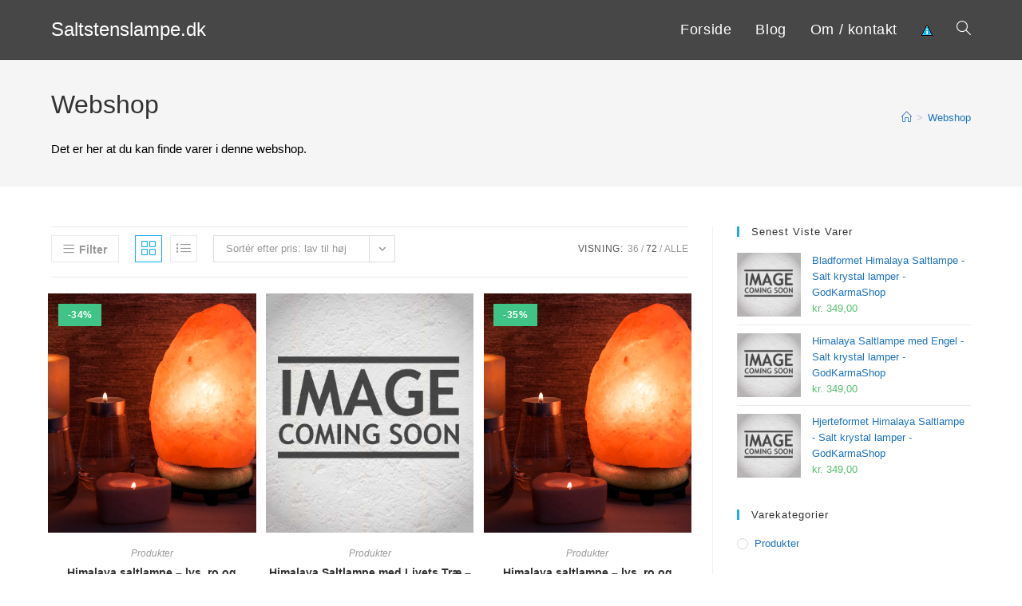

--- FILE ---
content_type: text/html; charset=UTF-8
request_url: https://saltstenslampe.dk/shop/?products-per-page=72
body_size: 17166
content:
<!DOCTYPE html><html class="html" lang="da-DK"
xmlns:og="http://opengraphprotocol.org/schema/"
xmlns:fb="http://www.facebook.com/2008/fbml"><head><meta charset="UTF-8"><link rel="profile" href="https://gmpg.org/xfn/11"><meta name='robots' content='index, follow, max-image-preview:large, max-snippet:-1, max-video-preview:-1' /><link rel='dns-prefetch' href='//www.googletagmanager.com'><link rel='dns-prefetch' href='//www.google-analytics.com'><link rel='dns-prefetch' href='//fonts.googleapis.com'><link rel='dns-prefetch' href='//fonts.gstatic.com'><meta name="viewport" content="width=device-width, initial-scale=1"><title>- Saltstenslampe.dk</title><meta property="og:locale" content="da_DK" /><meta property="og:type" content="article" /><meta property="og:description" content="Smuk og gavnlig Himalaya saltlampe Skab ro, hygge og naturlig stemning i dit hjem med en ægte Himalaya saltlampe. Hver lampe er udhugget af naturligt krystallsalt fra Himalayabjergene &#8211; derfor er ingen to lamper ens i form og farve. En saltlampe i god k" /><meta property="og:site_name" content="Saltstenslampe.dk" /><meta property="article:modified_time" content="2026-01-27T06:28:22+00:00" /><meta name="twitter:card" content="summary_large_image" /> <script type="application/ld+json" class="yoast-schema-graph">{"@context":"https://schema.org","@graph":[{"@type":"ImageObject","inLanguage":"da-DK","@id":"#primaryimage","url":"https://cdn.shopify.com/s/files/1/0663/3272/1230/files/lampe_06ebc6a8-77fd-4c53-ae69-034182028aa1.jpg?v=1745441321","contentUrl":"https://cdn.shopify.com/s/files/1/0663/3272/1230/files/lampe_06ebc6a8-77fd-4c53-ae69-034182028aa1.jpg?v=1745441321"},{"@type":"WebSite","@id":"https://saltstenslampe.dk/#website","url":"https://saltstenslampe.dk/","name":"Saltstenslampe.dk","description":"Kort intro her","potentialAction":[{"@type":"SearchAction","target":{"@type":"EntryPoint","urlTemplate":"https://saltstenslampe.dk/?s={search_term_string}"},"query-input":{"@type":"PropertyValueSpecification","valueRequired":true,"valueName":"search_term_string"}}],"inLanguage":"da-DK"}]}</script> <link rel='dns-prefetch' href='//fonts.googleapis.com' /><link rel="alternate" type="application/rss+xml" title="Saltstenslampe.dk &raquo; Feed" href="https://saltstenslampe.dk/feed/" /><link rel="alternate" type="application/rss+xml" title="Saltstenslampe.dk &raquo; Varer Feed" href="https://saltstenslampe.dk/shop/feed/" /><style>.woocommerce .products .product img, .woocommerce .related-products .product img, #property-gallery-wrap .img-fluid {object-fit: cover!important;max-width: 100%!important;height: 300px!important;}</style><style id='wp-img-auto-sizes-contain-inline-css'>img:is([sizes=auto i],[sizes^="auto," i]){contain-intrinsic-size:3000px 1500px}
/*# sourceURL=wp-img-auto-sizes-contain-inline-css */</style><link data-optimized="1" rel='stylesheet' id='wp-block-library-css' href='https://saltstenslampe.dk/wp-content/litespeed/css/d7116adf1d2a897d9bfb1bce6cb5d31f.css?ver=fec11' media='all' /><link data-optimized="1" rel='stylesheet' id='wc-blocks-style-css' href='https://saltstenslampe.dk/wp-content/litespeed/css/6a8fc441f20672758456d56fbd6a2251.css?ver=cbb2d' media='all' /><style id='global-styles-inline-css'>:root{--wp--preset--aspect-ratio--square: 1;--wp--preset--aspect-ratio--4-3: 4/3;--wp--preset--aspect-ratio--3-4: 3/4;--wp--preset--aspect-ratio--3-2: 3/2;--wp--preset--aspect-ratio--2-3: 2/3;--wp--preset--aspect-ratio--16-9: 16/9;--wp--preset--aspect-ratio--9-16: 9/16;--wp--preset--color--black: #000000;--wp--preset--color--cyan-bluish-gray: #abb8c3;--wp--preset--color--white: #ffffff;--wp--preset--color--pale-pink: #f78da7;--wp--preset--color--vivid-red: #cf2e2e;--wp--preset--color--luminous-vivid-orange: #ff6900;--wp--preset--color--luminous-vivid-amber: #fcb900;--wp--preset--color--light-green-cyan: #7bdcb5;--wp--preset--color--vivid-green-cyan: #00d084;--wp--preset--color--pale-cyan-blue: #8ed1fc;--wp--preset--color--vivid-cyan-blue: #0693e3;--wp--preset--color--vivid-purple: #9b51e0;--wp--preset--gradient--vivid-cyan-blue-to-vivid-purple: linear-gradient(135deg,rgb(6,147,227) 0%,rgb(155,81,224) 100%);--wp--preset--gradient--light-green-cyan-to-vivid-green-cyan: linear-gradient(135deg,rgb(122,220,180) 0%,rgb(0,208,130) 100%);--wp--preset--gradient--luminous-vivid-amber-to-luminous-vivid-orange: linear-gradient(135deg,rgb(252,185,0) 0%,rgb(255,105,0) 100%);--wp--preset--gradient--luminous-vivid-orange-to-vivid-red: linear-gradient(135deg,rgb(255,105,0) 0%,rgb(207,46,46) 100%);--wp--preset--gradient--very-light-gray-to-cyan-bluish-gray: linear-gradient(135deg,rgb(238,238,238) 0%,rgb(169,184,195) 100%);--wp--preset--gradient--cool-to-warm-spectrum: linear-gradient(135deg,rgb(74,234,220) 0%,rgb(151,120,209) 20%,rgb(207,42,186) 40%,rgb(238,44,130) 60%,rgb(251,105,98) 80%,rgb(254,248,76) 100%);--wp--preset--gradient--blush-light-purple: linear-gradient(135deg,rgb(255,206,236) 0%,rgb(152,150,240) 100%);--wp--preset--gradient--blush-bordeaux: linear-gradient(135deg,rgb(254,205,165) 0%,rgb(254,45,45) 50%,rgb(107,0,62) 100%);--wp--preset--gradient--luminous-dusk: linear-gradient(135deg,rgb(255,203,112) 0%,rgb(199,81,192) 50%,rgb(65,88,208) 100%);--wp--preset--gradient--pale-ocean: linear-gradient(135deg,rgb(255,245,203) 0%,rgb(182,227,212) 50%,rgb(51,167,181) 100%);--wp--preset--gradient--electric-grass: linear-gradient(135deg,rgb(202,248,128) 0%,rgb(113,206,126) 100%);--wp--preset--gradient--midnight: linear-gradient(135deg,rgb(2,3,129) 0%,rgb(40,116,252) 100%);--wp--preset--font-size--small: 13px;--wp--preset--font-size--medium: 20px;--wp--preset--font-size--large: 36px;--wp--preset--font-size--x-large: 42px;--wp--preset--spacing--20: 0.44rem;--wp--preset--spacing--30: 0.67rem;--wp--preset--spacing--40: 1rem;--wp--preset--spacing--50: 1.5rem;--wp--preset--spacing--60: 2.25rem;--wp--preset--spacing--70: 3.38rem;--wp--preset--spacing--80: 5.06rem;--wp--preset--shadow--natural: 6px 6px 9px rgba(0, 0, 0, 0.2);--wp--preset--shadow--deep: 12px 12px 50px rgba(0, 0, 0, 0.4);--wp--preset--shadow--sharp: 6px 6px 0px rgba(0, 0, 0, 0.2);--wp--preset--shadow--outlined: 6px 6px 0px -3px rgb(255, 255, 255), 6px 6px rgb(0, 0, 0);--wp--preset--shadow--crisp: 6px 6px 0px rgb(0, 0, 0);}:where(.is-layout-flex){gap: 0.5em;}:where(.is-layout-grid){gap: 0.5em;}body .is-layout-flex{display: flex;}.is-layout-flex{flex-wrap: wrap;align-items: center;}.is-layout-flex > :is(*, div){margin: 0;}body .is-layout-grid{display: grid;}.is-layout-grid > :is(*, div){margin: 0;}:where(.wp-block-columns.is-layout-flex){gap: 2em;}:where(.wp-block-columns.is-layout-grid){gap: 2em;}:where(.wp-block-post-template.is-layout-flex){gap: 1.25em;}:where(.wp-block-post-template.is-layout-grid){gap: 1.25em;}.has-black-color{color: var(--wp--preset--color--black) !important;}.has-cyan-bluish-gray-color{color: var(--wp--preset--color--cyan-bluish-gray) !important;}.has-white-color{color: var(--wp--preset--color--white) !important;}.has-pale-pink-color{color: var(--wp--preset--color--pale-pink) !important;}.has-vivid-red-color{color: var(--wp--preset--color--vivid-red) !important;}.has-luminous-vivid-orange-color{color: var(--wp--preset--color--luminous-vivid-orange) !important;}.has-luminous-vivid-amber-color{color: var(--wp--preset--color--luminous-vivid-amber) !important;}.has-light-green-cyan-color{color: var(--wp--preset--color--light-green-cyan) !important;}.has-vivid-green-cyan-color{color: var(--wp--preset--color--vivid-green-cyan) !important;}.has-pale-cyan-blue-color{color: var(--wp--preset--color--pale-cyan-blue) !important;}.has-vivid-cyan-blue-color{color: var(--wp--preset--color--vivid-cyan-blue) !important;}.has-vivid-purple-color{color: var(--wp--preset--color--vivid-purple) !important;}.has-black-background-color{background-color: var(--wp--preset--color--black) !important;}.has-cyan-bluish-gray-background-color{background-color: var(--wp--preset--color--cyan-bluish-gray) !important;}.has-white-background-color{background-color: var(--wp--preset--color--white) !important;}.has-pale-pink-background-color{background-color: var(--wp--preset--color--pale-pink) !important;}.has-vivid-red-background-color{background-color: var(--wp--preset--color--vivid-red) !important;}.has-luminous-vivid-orange-background-color{background-color: var(--wp--preset--color--luminous-vivid-orange) !important;}.has-luminous-vivid-amber-background-color{background-color: var(--wp--preset--color--luminous-vivid-amber) !important;}.has-light-green-cyan-background-color{background-color: var(--wp--preset--color--light-green-cyan) !important;}.has-vivid-green-cyan-background-color{background-color: var(--wp--preset--color--vivid-green-cyan) !important;}.has-pale-cyan-blue-background-color{background-color: var(--wp--preset--color--pale-cyan-blue) !important;}.has-vivid-cyan-blue-background-color{background-color: var(--wp--preset--color--vivid-cyan-blue) !important;}.has-vivid-purple-background-color{background-color: var(--wp--preset--color--vivid-purple) !important;}.has-black-border-color{border-color: var(--wp--preset--color--black) !important;}.has-cyan-bluish-gray-border-color{border-color: var(--wp--preset--color--cyan-bluish-gray) !important;}.has-white-border-color{border-color: var(--wp--preset--color--white) !important;}.has-pale-pink-border-color{border-color: var(--wp--preset--color--pale-pink) !important;}.has-vivid-red-border-color{border-color: var(--wp--preset--color--vivid-red) !important;}.has-luminous-vivid-orange-border-color{border-color: var(--wp--preset--color--luminous-vivid-orange) !important;}.has-luminous-vivid-amber-border-color{border-color: var(--wp--preset--color--luminous-vivid-amber) !important;}.has-light-green-cyan-border-color{border-color: var(--wp--preset--color--light-green-cyan) !important;}.has-vivid-green-cyan-border-color{border-color: var(--wp--preset--color--vivid-green-cyan) !important;}.has-pale-cyan-blue-border-color{border-color: var(--wp--preset--color--pale-cyan-blue) !important;}.has-vivid-cyan-blue-border-color{border-color: var(--wp--preset--color--vivid-cyan-blue) !important;}.has-vivid-purple-border-color{border-color: var(--wp--preset--color--vivid-purple) !important;}.has-vivid-cyan-blue-to-vivid-purple-gradient-background{background: var(--wp--preset--gradient--vivid-cyan-blue-to-vivid-purple) !important;}.has-light-green-cyan-to-vivid-green-cyan-gradient-background{background: var(--wp--preset--gradient--light-green-cyan-to-vivid-green-cyan) !important;}.has-luminous-vivid-amber-to-luminous-vivid-orange-gradient-background{background: var(--wp--preset--gradient--luminous-vivid-amber-to-luminous-vivid-orange) !important;}.has-luminous-vivid-orange-to-vivid-red-gradient-background{background: var(--wp--preset--gradient--luminous-vivid-orange-to-vivid-red) !important;}.has-very-light-gray-to-cyan-bluish-gray-gradient-background{background: var(--wp--preset--gradient--very-light-gray-to-cyan-bluish-gray) !important;}.has-cool-to-warm-spectrum-gradient-background{background: var(--wp--preset--gradient--cool-to-warm-spectrum) !important;}.has-blush-light-purple-gradient-background{background: var(--wp--preset--gradient--blush-light-purple) !important;}.has-blush-bordeaux-gradient-background{background: var(--wp--preset--gradient--blush-bordeaux) !important;}.has-luminous-dusk-gradient-background{background: var(--wp--preset--gradient--luminous-dusk) !important;}.has-pale-ocean-gradient-background{background: var(--wp--preset--gradient--pale-ocean) !important;}.has-electric-grass-gradient-background{background: var(--wp--preset--gradient--electric-grass) !important;}.has-midnight-gradient-background{background: var(--wp--preset--gradient--midnight) !important;}.has-small-font-size{font-size: var(--wp--preset--font-size--small) !important;}.has-medium-font-size{font-size: var(--wp--preset--font-size--medium) !important;}.has-large-font-size{font-size: var(--wp--preset--font-size--large) !important;}.has-x-large-font-size{font-size: var(--wp--preset--font-size--x-large) !important;}
/*# sourceURL=global-styles-inline-css */</style><style id='classic-theme-styles-inline-css'>/*! This file is auto-generated */
.wp-block-button__link{color:#fff;background-color:#32373c;border-radius:9999px;box-shadow:none;text-decoration:none;padding:calc(.667em + 2px) calc(1.333em + 2px);font-size:1.125em}.wp-block-file__button{background:#32373c;color:#fff;text-decoration:none}
/*# sourceURL=/wp-includes/css/classic-themes.min.css */</style><link data-optimized="1" rel='stylesheet' id='external-images-style-css' href='https://saltstenslampe.dk/wp-content/litespeed/css/591355380e899150cad82750ab5b1dfb.css?ver=3ed31' media='all' /><link data-optimized="1" rel='stylesheet' id='imgafterh1-css' href='https://saltstenslampe.dk/wp-content/litespeed/css/8fdde7574f6282f78723485e80bec01f.css?ver=73126' media='all' /><style id='woocommerce-inline-inline-css'>.woocommerce form .form-row .required { visibility: visible; }
/*# sourceURL=woocommerce-inline-inline-css */</style><link data-optimized="1" rel='stylesheet' id='oceanwp-style-css' href='https://saltstenslampe.dk/wp-content/litespeed/css/6384155f6b53dcca0583d310f5f9d67b.css?ver=720df' media='all' /><link data-optimized="1" rel='stylesheet' id='child-style-css' href='https://saltstenslampe.dk/wp-content/litespeed/css/c539d1a63f0cbe7ba68ca7bea356482d.css?ver=507b6' media='all' /><link data-optimized="1" rel='stylesheet' id='oceanwp-woo-mini-cart-css' href='https://saltstenslampe.dk/wp-content/litespeed/css/bdeb4b6a710e3d0b2ef89d446b05a379.css?ver=722dc' media='all' /><link data-optimized="1" rel='stylesheet' id='font-awesome-css' href='https://saltstenslampe.dk/wp-content/litespeed/css/08a292352012b98a521fadc5d2f39eba.css?ver=3173f' media='all' /><link data-optimized="1" rel='stylesheet' id='simple-line-icons-css' href='https://saltstenslampe.dk/wp-content/litespeed/css/00c4959a2f153ae8b06eb5d862919234.css?ver=af17a' media='all' /><link data-optimized="1" rel='stylesheet' id='oceanwp-woocommerce-css' href='https://saltstenslampe.dk/wp-content/litespeed/css/5f30dc4766ec39d7f2074ddd8ad4ad4a.css?ver=695e9' media='all' /><link data-optimized="1" rel='stylesheet' id='oceanwp-woo-star-font-css' href='https://saltstenslampe.dk/wp-content/litespeed/css/39718fdaaabc06a6a8bedf75afbc887c.css?ver=de69e' media='all' /><link data-optimized="1" rel='stylesheet' id='oe-widgets-style-css' href='https://saltstenslampe.dk/wp-content/litespeed/css/231e6ff86a35703a75eeafe67f1c6b0a.css?ver=fbed9' media='all' /><link data-optimized="1" rel='stylesheet' id='osh-styles-css' href='https://saltstenslampe.dk/wp-content/litespeed/css/003482d09421e36124cbeb6e34c6ffc0.css?ver=a06ab' media='all' /><link data-optimized="1" rel='stylesheet' id='dfrcs_compsets_style-css' href='https://saltstenslampe.dk/wp-content/litespeed/css/df43534fd371e39b6e1e3fcb9685d1d7.css?ver=a09a8' media='all' /><style id='dfrcs_compsets_style-inline-css'>.dfrcs_loading:after { content: "Loading the best prices..."; }
/*# sourceURL=dfrcs_compsets_style-inline-css */</style><link rel='stylesheet' id='dfrcs_google_fonts-css' href='https://fonts.googleapis.com/css?family=Roboto%3A400%2C700&#038;ver=6.9' media='all' /> <script src="https://saltstenslampe.dk/wp-includes/js/jquery/jquery.min.js?ver=3.7.1" id="jquery-core-js"></script> <script id="external-images-script-js-extra">var ei_js_data = {"ajaxurl":"https://saltstenslampe.dk/wp-admin/admin-ajax.php","nonce":"031924ae18","fallbackimage":"https://saltstenslampe.dk/wp-content/plugins/external-images/assets/img/coming-soon.jpg","disable_fallback_image":"","disable_variation_js":"","variation_gallery_wrapper_css":".woocommerce-product-gallery"};
//# sourceURL=external-images-script-js-extra</script> <script data-optimized="1" src="https://saltstenslampe.dk/wp-content/litespeed/js/055fb4654d6a79c8fe6cb7fe72a37ea2.js?ver=9f59c" id="external-images-script-js"></script> <script data-optimized="1" src="https://saltstenslampe.dk/wp-content/litespeed/js/4fcd22333f9f94760483acf688295dec.js?ver=15ad4" id="wc-jquery-blockui-js" defer data-wp-strategy="defer"></script> <script id="wc-add-to-cart-js-extra">var wc_add_to_cart_params = {"ajax_url":"/wp-admin/admin-ajax.php","wc_ajax_url":"/?wc-ajax=%%endpoint%%","i18n_view_cart":"Se kurv","cart_url":"https://saltstenslampe.dk","is_cart":"","cart_redirect_after_add":"no"};
//# sourceURL=wc-add-to-cart-js-extra</script> <script data-optimized="1" src="https://saltstenslampe.dk/wp-content/litespeed/js/b9b071d9238a590a5a7ff4402493ba9f.js?ver=3d870" id="wc-add-to-cart-js" defer data-wp-strategy="defer"></script> <script data-optimized="1" src="https://saltstenslampe.dk/wp-content/litespeed/js/4be4aa17eef7a5da82cad0379bb43697.js?ver=91d50" id="wc-js-cookie-js" defer data-wp-strategy="defer"></script> <script id="woocommerce-js-extra">var woocommerce_params = {"ajax_url":"/wp-admin/admin-ajax.php","wc_ajax_url":"/?wc-ajax=%%endpoint%%","i18n_password_show":"Vis adgangskode","i18n_password_hide":"Skjul adgangskode"};
//# sourceURL=woocommerce-js-extra</script> <script data-optimized="1" src="https://saltstenslampe.dk/wp-content/litespeed/js/2b9a853a6aa62ade95aef9ea2583192a.js?ver=07d9c" id="woocommerce-js" defer data-wp-strategy="defer"></script> <script id="wc-cart-fragments-js-extra">var wc_cart_fragments_params = {"ajax_url":"/wp-admin/admin-ajax.php","wc_ajax_url":"/?wc-ajax=%%endpoint%%","cart_hash_key":"wc_cart_hash_a7fe580cb6977c714f7ec9e5b9cb2945","fragment_name":"wc_fragments_a7fe580cb6977c714f7ec9e5b9cb2945","request_timeout":"5000"};
//# sourceURL=wc-cart-fragments-js-extra</script> <script data-optimized="1" src="https://saltstenslampe.dk/wp-content/litespeed/js/a1a55e35b904c53f4322b6c27a5a6372.js?ver=f8ab6" id="wc-cart-fragments-js" defer data-wp-strategy="defer"></script> <script id="dfrcs_compsets-js-extra">var dfrcs = {"ajax_url":"https://saltstenslampe.dk/wp-admin/admin-ajax.php","nonce":"7fae4c09dc","post_id":"1124","remove_product":"Remove Product","unremove_product":"Restore Product"};
//# sourceURL=dfrcs_compsets-js-extra</script> <script data-optimized="1" src="https://saltstenslampe.dk/wp-content/litespeed/js/0d086c9de737b50934f51e862c8bc706.js?ver=d3400" id="dfrcs_compsets-js"></script> <link rel="https://api.w.org/" href="https://saltstenslampe.dk/wp-json/" /><link href="[data-uri]" rel="icon" type="image/x-icon" />	<noscript><style>.woocommerce-product-gallery{ opacity: 1 !important; }</style></noscript>
<style type="text/css">/* Colors */.woocommerce div.product div.images .open-image:hover,.woocommerce-error a:hover,.woocommerce-info a:hover,.woocommerce-message a:hover,.woocommerce-message a:focus,.woocommerce .button:focus,.woocommerce ul.products li.product:not(.product-category) .image-wrap .button:hover,input[type="button"]:hover,input[type="reset"]:hover,input[type="submit"]:hover,button[type="submit"]:hover,input[type="button"]:focus,input[type="reset"]:focus,input[type="submit"]:focus,button[type="submit"]:focus,.button:hover,.button:focus,#site-navigation-wrap .dropdown-menu >li.btn >a:hover >span,.post-quote-author,.omw-modal .omw-close-modal:hover,body div.wpforms-container-full .wpforms-form input[type=submit]:hover,body div.wpforms-container-full .wpforms-form button[type=submit]:hover,body div.wpforms-container-full .wpforms-form .wpforms-page-button:hover,.woocommerce-cart .wp-element-button:hover,.woocommerce-checkout .wp-element-button:hover,.wp-block-button__link:hover{background-color:}.woocommerce table.shop_table,.woocommerce table.shop_table td,.woocommerce-cart .cart-collaterals .cart_totals tr td,.woocommerce-cart .cart-collaterals .cart_totals tr th,.woocommerce table.shop_table tth,.woocommerce table.shop_table tfoot td,.woocommerce table.shop_table tfoot th,.woocommerce .order_details,.woocommerce .shop_table.order_details tfoot th,.woocommerce .shop_table.customer_details th,.woocommerce .cart-collaterals .cross-sells,.woocommerce-page .cart-collaterals .cross-sells,.woocommerce .cart-collaterals .cart_totals,.woocommerce-page .cart-collaterals .cart_totals,.woocommerce .cart-collaterals h2,.woocommerce .cart-collaterals h2,.woocommerce .cart-collaterals h2,.woocommerce-cart .cart-collaterals .cart_totals .order-total th,.woocommerce-cart .cart-collaterals .cart_totals .order-total td,.woocommerce ul.order_details,.woocommerce .shop_table.order_details tfoot th,.woocommerce .shop_table.customer_details th,.woocommerce .woocommerce-checkout #customer_details h3,.woocommerce .woocommerce-checkout h3#order_review_heading,.woocommerce-checkout #payment ul.payment_methods,.woocommerce-checkout form.login,.woocommerce-checkout form.checkout_coupon,.woocommerce-checkout-review-order-table tfoot th,.woocommerce-checkout #payment,.woocommerce ul.order_details,.woocommerce #customer_login >div,.woocommerce .col-1.address,.woocommerce .col-2.address,.woocommerce-checkout .woocommerce-info,.woocommerce div.product form.cart,.product_meta,.woocommerce div.product .woocommerce-tabs ul.tabs,.woocommerce #reviews #comments ol.commentlist li .comment_container,p.stars span a,.woocommerce ul.product_list_widget li,.woocommerce .widget_shopping_cart .cart_list li,.woocommerce.widget_shopping_cart .cart_list li,.woocommerce ul.product_list_widget li:first-child,.woocommerce .widget_shopping_cart .cart_list li:first-child,.woocommerce.widget_shopping_cart .cart_list li:first-child,.widget_product_categories li a,.woocommerce .oceanwp-toolbar,.woocommerce .products.list .product,table th,table td,hr,.content-area,body.content-left-sidebar #content-wrap .content-area,.content-left-sidebar .content-area,#top-bar-wrap,#site-header,#site-header.top-header #search-toggle,.dropdown-menu ul li,.centered-minimal-page-header,.blog-entry.post,.blog-entry.grid-entry .blog-entry-inner,.blog-entry.thumbnail-entry .blog-entry-bottom,.single-post .entry-title,.single .entry-share-wrap .entry-share,.single .entry-share,.single .entry-share ul li a,.single nav.post-navigation,.single nav.post-navigation .nav-links .nav-previous,#author-bio,#author-bio .author-bio-avatar,#author-bio .author-bio-social li a,#related-posts,#comments,.comment-body,#respond #cancel-comment-reply-link,#blog-entries .type-page,.page-numbers a,.page-numbers span:not(.elementor-screen-only),.page-links span,body #wp-calendar caption,body #wp-calendar th,body #wp-calendar tbody,body .contact-info-widget.default i,body .contact-info-widget.big-icons i,body .contact-info-widget.big-icons .owp-icon,body .contact-info-widget.default .owp-icon,body .posts-thumbnails-widget li,body .tagcloud a{border-color:}a{color:#1e73be}a .owp-icon use{stroke:#1e73be}a:hover{color:#144291}a:hover .owp-icon use{stroke:#144291}body .theme-button,body input[type="submit"],body button[type="submit"],body button,body .button,body div.wpforms-container-full .wpforms-form input[type=submit],body div.wpforms-container-full .wpforms-form button[type=submit],body div.wpforms-container-full .wpforms-form .wpforms-page-button,.woocommerce-cart .wp-element-button,.woocommerce-checkout .wp-element-button,.wp-block-button__link{background-color:#1e73be}body .theme-button:hover,body input[type="submit"]:hover,body button[type="submit"]:hover,body button:hover,body .button:hover,body div.wpforms-container-full .wpforms-form input[type=submit]:hover,body div.wpforms-container-full .wpforms-form input[type=submit]:active,body div.wpforms-container-full .wpforms-form button[type=submit]:hover,body div.wpforms-container-full .wpforms-form button[type=submit]:active,body div.wpforms-container-full .wpforms-form .wpforms-page-button:hover,body div.wpforms-container-full .wpforms-form .wpforms-page-button:active,.woocommerce-cart .wp-element-button:hover,.woocommerce-checkout .wp-element-button:hover,.wp-block-button__link:hover{background-color:#175a9e}body .theme-button,body input[type="submit"],body button[type="submit"],body button,body .button,body div.wpforms-container-full .wpforms-form input[type=submit],body div.wpforms-container-full .wpforms-form button[type=submit],body div.wpforms-container-full .wpforms-form .wpforms-page-button,.woocommerce-cart .wp-element-button,.woocommerce-checkout .wp-element-button,.wp-block-button__link{border-color:#ffffff}body .theme-button:hover,body input[type="submit"]:hover,body button[type="submit"]:hover,body button:hover,body .button:hover,body div.wpforms-container-full .wpforms-form input[type=submit]:hover,body div.wpforms-container-full .wpforms-form input[type=submit]:active,body div.wpforms-container-full .wpforms-form button[type=submit]:hover,body div.wpforms-container-full .wpforms-form button[type=submit]:active,body div.wpforms-container-full .wpforms-form .wpforms-page-button:hover,body div.wpforms-container-full .wpforms-form .wpforms-page-button:active,.woocommerce-cart .wp-element-button:hover,.woocommerce-checkout .wp-element-button:hover,.wp-block-button__link:hover{border-color:#ffffff}body{color:#000000}/* OceanWP Style Settings CSS */.theme-button,input[type="submit"],button[type="submit"],button,.button,body div.wpforms-container-full .wpforms-form input[type=submit],body div.wpforms-container-full .wpforms-form button[type=submit],body div.wpforms-container-full .wpforms-form .wpforms-page-button{border-style:solid}.theme-button,input[type="submit"],button[type="submit"],button,.button,body div.wpforms-container-full .wpforms-form input[type=submit],body div.wpforms-container-full .wpforms-form button[type=submit],body div.wpforms-container-full .wpforms-form .wpforms-page-button{border-width:1px}form input[type="text"],form input[type="password"],form input[type="email"],form input[type="url"],form input[type="date"],form input[type="month"],form input[type="time"],form input[type="datetime"],form input[type="datetime-local"],form input[type="week"],form input[type="number"],form input[type="search"],form input[type="tel"],form input[type="color"],form select,form textarea,.woocommerce .woocommerce-checkout .select2-container--default .select2-selection--single{border-style:solid}body div.wpforms-container-full .wpforms-form input[type=date],body div.wpforms-container-full .wpforms-form input[type=datetime],body div.wpforms-container-full .wpforms-form input[type=datetime-local],body div.wpforms-container-full .wpforms-form input[type=email],body div.wpforms-container-full .wpforms-form input[type=month],body div.wpforms-container-full .wpforms-form input[type=number],body div.wpforms-container-full .wpforms-form input[type=password],body div.wpforms-container-full .wpforms-form input[type=range],body div.wpforms-container-full .wpforms-form input[type=search],body div.wpforms-container-full .wpforms-form input[type=tel],body div.wpforms-container-full .wpforms-form input[type=text],body div.wpforms-container-full .wpforms-form input[type=time],body div.wpforms-container-full .wpforms-form input[type=url],body div.wpforms-container-full .wpforms-form input[type=week],body div.wpforms-container-full .wpforms-form select,body div.wpforms-container-full .wpforms-form textarea{border-style:solid}form input[type="text"],form input[type="password"],form input[type="email"],form input[type="url"],form input[type="date"],form input[type="month"],form input[type="time"],form input[type="datetime"],form input[type="datetime-local"],form input[type="week"],form input[type="number"],form input[type="search"],form input[type="tel"],form input[type="color"],form select,form textarea{border-radius:3px}body div.wpforms-container-full .wpforms-form input[type=date],body div.wpforms-container-full .wpforms-form input[type=datetime],body div.wpforms-container-full .wpforms-form input[type=datetime-local],body div.wpforms-container-full .wpforms-form input[type=email],body div.wpforms-container-full .wpforms-form input[type=month],body div.wpforms-container-full .wpforms-form input[type=number],body div.wpforms-container-full .wpforms-form input[type=password],body div.wpforms-container-full .wpforms-form input[type=range],body div.wpforms-container-full .wpforms-form input[type=search],body div.wpforms-container-full .wpforms-form input[type=tel],body div.wpforms-container-full .wpforms-form input[type=text],body div.wpforms-container-full .wpforms-form input[type=time],body div.wpforms-container-full .wpforms-form input[type=url],body div.wpforms-container-full .wpforms-form input[type=week],body div.wpforms-container-full .wpforms-form select,body div.wpforms-container-full .wpforms-form textarea{border-radius:3px}/* Header */#site-header,.has-transparent-header .is-sticky #site-header,.has-vh-transparent .is-sticky #site-header.vertical-header,#searchform-header-replace{background-color:#474747}#site-header.has-header-media .overlay-header-media{background-color:rgba(0,0,0,0.5)}#site-header{border-color:#2b2b2b}#site-logo a.site-logo-text{color:#ffffff}#site-logo a.site-logo-text:hover{color:#999999}#site-navigation-wrap .dropdown-menu >li >a,.oceanwp-mobile-menu-icon a,#searchform-header-replace-close{color:#ffffff}#site-navigation-wrap .dropdown-menu >li >a .owp-icon use,.oceanwp-mobile-menu-icon a .owp-icon use,#searchform-header-replace-close .owp-icon use{stroke:#ffffff}#site-navigation-wrap .dropdown-menu >li >a:hover,.oceanwp-mobile-menu-icon a:hover,#searchform-header-replace-close:hover{color:#999999}#site-navigation-wrap .dropdown-menu >li >a:hover .owp-icon use,.oceanwp-mobile-menu-icon a:hover .owp-icon use,#searchform-header-replace-close:hover .owp-icon use{stroke:#999999}/* Blog CSS */.ocean-single-post-header ul.meta-item li a:hover{color:#333333}/* Footer Copyright */#footer-bottom a:hover,#footer-bottom #footer-bottom-menu a:hover{color:#cf1717}/* WooCommerce */.owp-floating-bar form.cart .quantity .minus:hover,.owp-floating-bar form.cart .quantity .plus:hover{color:#ffffff}#owp-checkout-timeline .timeline-step{color:#cccccc}#owp-checkout-timeline .timeline-step{border-color:#cccccc}.woocommerce span.onsale{background-color:#3fc387}/* Sticky Header CSS */.is-sticky #site-navigation-wrap .dropdown-menu >li >a,.is-sticky .oceanwp-mobile-menu-icon a,.is-sticky #searchform-header-replace-close{color:#ffffff}/* Typography */body{font-size:18px;line-height:1.6}h1,h2,h3,h4,h5,h6,.theme-heading,.widget-title,.oceanwp-widget-recent-posts-title,.comment-reply-title,.entry-title,.sidebar-box .widget-title{line-height:1.4}h1{font-size:23px;line-height:1.4}h2{font-size:20px;line-height:1.4}h3{font-size:18px;line-height:1.4}h4{font-size:17px;line-height:1.4}h5{font-size:14px;line-height:1.4}h6{font-size:15px;line-height:1.4}.page-header .page-header-title,.page-header.background-image-page-header .page-header-title{font-size:32px;line-height:1.4}.page-header .page-subheading{font-size:15px;line-height:1.8}.site-breadcrumbs,.site-breadcrumbs a{font-size:13px;line-height:1.4}#top-bar-content,#top-bar-social-alt{font-size:12px;line-height:1.8}#site-logo a.site-logo-text{font-size:24px;line-height:1.8}#site-navigation-wrap .dropdown-menu >li >a,#site-header.full_screen-header .fs-dropdown-menu >li >a,#site-header.top-header #site-navigation-wrap .dropdown-menu >li >a,#site-header.center-header #site-navigation-wrap .dropdown-menu >li >a,#site-header.medium-header #site-navigation-wrap .dropdown-menu >li >a,.oceanwp-mobile-menu-icon a{font-size:18px}.dropdown-menu ul li a.menu-link,#site-header.full_screen-header .fs-dropdown-menu ul.sub-menu li a{font-size:12px;line-height:1.2;letter-spacing:.6px}.sidr-class-dropdown-menu li a,a.sidr-class-toggle-sidr-close,#mobile-dropdown ul li a,body #mobile-fullscreen ul li a{font-size:15px;line-height:1.8}.blog-entry.post .blog-entry-header .entry-title a{font-size:24px;line-height:1.4}.ocean-single-post-header .single-post-title{font-size:34px;line-height:1.4;letter-spacing:.6px}.ocean-single-post-header ul.meta-item li,.ocean-single-post-header ul.meta-item li a{font-size:13px;line-height:1.4;letter-spacing:.6px}.ocean-single-post-header .post-author-name,.ocean-single-post-header .post-author-name a{font-size:14px;line-height:1.4;letter-spacing:.6px}.ocean-single-post-header .post-author-description{font-size:12px;line-height:1.4;letter-spacing:.6px}.single-post .entry-title{line-height:1.4;letter-spacing:.6px}.single-post ul.meta li,.single-post ul.meta li a{font-size:14px;line-height:1.4;letter-spacing:.6px}.sidebar-box .widget-title,.sidebar-box.widget_block .wp-block-heading{font-size:13px;line-height:1;letter-spacing:1px}#footer-widgets .footer-box .widget-title{font-size:13px;line-height:1;letter-spacing:1px}#footer-bottom #copyright{font-size:12px;line-height:1}#footer-bottom #footer-bottom-menu{font-size:12px;line-height:1}.woocommerce-store-notice.demo_store{line-height:2;letter-spacing:1.5px}.demo_store .woocommerce-store-notice__dismiss-link{line-height:2;letter-spacing:1.5px}.woocommerce ul.products li.product li.title h2,.woocommerce ul.products li.product li.title a{font-size:14px;line-height:1.5}.woocommerce ul.products li.product li.category,.woocommerce ul.products li.product li.category a{font-size:12px;line-height:1}.woocommerce ul.products li.product .price{font-size:18px;line-height:1}.woocommerce ul.products li.product .button,.woocommerce ul.products li.product .product-inner .added_to_cart{font-size:12px;line-height:1.5;letter-spacing:1px}.woocommerce ul.products li.owp-woo-cond-notice span,.woocommerce ul.products li.owp-woo-cond-notice a{font-size:16px;line-height:1;letter-spacing:1px;font-weight:600;text-transform:capitalize}.woocommerce div.product .product_title{font-size:24px;line-height:1.4;letter-spacing:.6px}.woocommerce div.product p.price{font-size:36px;line-height:1}.woocommerce .owp-btn-normal .summary form button.button,.woocommerce .owp-btn-big .summary form button.button,.woocommerce .owp-btn-very-big .summary form button.button{font-size:12px;line-height:1.5;letter-spacing:1px;text-transform:uppercase}.woocommerce div.owp-woo-single-cond-notice span,.woocommerce div.owp-woo-single-cond-notice a{font-size:18px;line-height:2;letter-spacing:1.5px;font-weight:600;text-transform:capitalize}.ocean-preloader--active .preloader-after-content{font-size:20px;line-height:1.8;letter-spacing:.6px}</style></head><body class="archive post-type-archive post-type-archive-product wp-embed-responsive wp-theme-oceanwp wp-child-theme-oceanwp-child-theme-master theme-oceanwp woocommerce-shop woocommerce woocommerce-page woocommerce-no-js oceanwp-theme dropdown-mobile default-breakpoint has-sidebar content-right-sidebar has-breadcrumbs has-grid-list account-original-style" ><div id="outer-wrap" class="site clr"><a class="skip-link screen-reader-text" href="#main">Skip to content</a><div id="wrap" class="clr"><header id="site-header" class="minimal-header clr fixed-scroll shrink-header slide-effect has-sticky-mobile" data-height="54" role="banner"><div id="site-header-inner" class="clr container"><div id="site-logo" class="clr" ><div id="site-logo-inner" class="clr"><a href="https://saltstenslampe.dk/" rel="home" class="site-title site-logo-text" >Saltstenslampe.dk</a></div></div><div id="site-navigation-wrap" class="clr"><nav id="site-navigation" class="navigation main-navigation clr" role="navigation" ><ul id="menu-hovedmenu" class="main-menu dropdown-menu sf-menu"><li id="menu-item-57" class="menu-item menu-item-type-custom menu-item-object-custom menu-item-57"><a href="/" class="menu-link"><span class="text-wrap">Forside</span></a></li><li id="menu-item-27" class="menu-item menu-item-type-post_type menu-item-object-page menu-item-27"><a href="https://saltstenslampe.dk/blog/" class="menu-link"><span class="text-wrap">Blog</span></a></li><li id="menu-item-26" class="menu-item menu-item-type-post_type menu-item-object-page menu-item-26"><a href="https://saltstenslampe.dk/om/" class="menu-link"><span class="text-wrap">Om / kontakt</span></a></li><li id="menu-item-30" class="menu-item menu-item-type-custom menu-item-object-custom menu-item-30"><a href="/betingelser/" class="menu-link"><span class="text-wrap"><img data-lazyloaded="1" src="[data-uri]" data-src="/wp-content/uploads/2019/09/iconsmall.png" alt="" /><noscript><img src="/wp-content/uploads/2019/09/iconsmall.png" alt="" /></noscript></span></a></li><li class="search-toggle-li" ><a href="https://saltstenslampe.dk/#" class="site-search-toggle search-dropdown-toggle"><span class="screen-reader-text">Toggle website search</span><i class=" icon-magnifier" aria-hidden="true" role="img"></i></a></li></ul><div id="searchform-dropdown" class="header-searchform-wrap clr" ><form aria-label="Search this website" role="search" method="get" class="searchform" action="https://saltstenslampe.dk/">
<input aria-label="Insert search query" type="search" id="ocean-search-form-1" class="field" autocomplete="off" placeholder="Søgning" name="s"></form></div></nav></div><div class="oceanwp-mobile-menu-icon clr mobile-right">
<a href="https://saltstenslampe.dk/#mobile-menu-toggle" class="mobile-menu"  aria-label="Mobilmenu">
<i class="fa fa-bars" aria-hidden="true"></i>
<span class="oceanwp-text">Menu</span>
<span class="oceanwp-close-text">Luk</span>
</a></div></div><div id="mobile-dropdown" class="clr" ><nav class="clr"><ul id="menu-hovedmenu-1" class="menu"><li class="menu-item menu-item-type-custom menu-item-object-custom menu-item-57"><a href="/">Forside</a></li><li class="menu-item menu-item-type-post_type menu-item-object-page menu-item-27"><a href="https://saltstenslampe.dk/blog/">Blog</a></li><li class="menu-item menu-item-type-post_type menu-item-object-page menu-item-26"><a href="https://saltstenslampe.dk/om/">Om / kontakt</a></li><li class="menu-item menu-item-type-custom menu-item-object-custom menu-item-30"><a href="/betingelser/"><img data-lazyloaded="1" src="[data-uri]" data-src="/wp-content/uploads/2019/09/iconsmall.png" alt="" /><noscript><img src="/wp-content/uploads/2019/09/iconsmall.png" alt="" /></noscript></a></li><li class="search-toggle-li" ><a href="https://saltstenslampe.dk/#" class="site-search-toggle search-dropdown-toggle"><span class="screen-reader-text">Toggle website search</span><i class=" icon-magnifier" aria-hidden="true" role="img"></i></a></li></ul><div id="mobile-menu-search" class="clr"><form aria-label="Search this website" method="get" action="https://saltstenslampe.dk/" class="mobile-searchform">
<input aria-label="Insert search query" value="" class="field" id="ocean-mobile-search-2" type="search" name="s" autocomplete="off" placeholder="Søgning" />
<button aria-label="Submit search" type="submit" class="searchform-submit">
<i class=" icon-magnifier" aria-hidden="true" role="img"></i>		</button></form></div></nav></div></header><main id="main" class="site-main clr" role="main"><header class="page-header"><div class="container clr page-header-inner"><h1 class="page-header-title clr">Webshop</h1><div class="clr page-subheading"><p>Det er her at du kan finde varer i denne webshop.</p></div><nav role="navigation" aria-label="Brødkrummer" class="site-breadcrumbs clr position-"><ol class="trail-items" itemscope itemtype="http://schema.org/BreadcrumbList"><meta name="numberOfItems" content="2" /><meta name="itemListOrder" content="Ascending" /><li class="trail-item trail-begin" itemprop="itemListElement" itemscope itemtype="https://schema.org/ListItem"><a href="https://saltstenslampe.dk" rel="home" aria-label="Hjem" itemprop="item"><span itemprop="name"><i class=" icon-home" aria-hidden="true" role="img"></i><span class="breadcrumb-home has-icon">Hjem</span></span></a><span class="breadcrumb-sep">></span><meta itemprop="position" content="1" /></li><li class="trail-item trail-end" itemprop="itemListElement" itemscope itemtype="https://schema.org/ListItem"><span itemprop="name"><a href="https://saltstenslampe.dk/shop/">Webshop</a></span><meta itemprop="position" content="2" /></li></ol></nav></div></header><div id="content-wrap" class="container clr"><div id="primary" class="content-area clr"><div id="content" class="clr site-content"><article class="entry-content entry clr"><header class="woocommerce-products-header"></header><div class="woocommerce-notices-wrapper"></div><div class="oceanwp-toolbar clr"><a href="#" class="oceanwp-off-canvas-filter"><i class=" icon-menu" aria-hidden="true" role="img"></i><span class="off-canvas-filter-text">Filter</span></a><nav class="oceanwp-grid-list"><a href="#" id="oceanwp-grid" title="Gittervisning" class="active  grid-btn"><i class=" icon-grid" aria-hidden="true" role="img"></i></a><a href="#" id="oceanwp-list" title="Listevisning" class=" list-btn"><i class=" icon-list" aria-hidden="true" role="img"></i></a></nav><form class="woocommerce-ordering" method="get">
<select
name="orderby"
class="orderby"
aria-label="Webshop ordre"
><option value="popularity" >Sortér efter popularitet</option><option value="date" >Sortér efter nyeste</option><option value="price"  selected='selected'>Sortér efter pris: lav til høj</option><option value="price-desc" >Sortér efter pris: høj til lav</option>
</select>
<input type="hidden" name="paged" value="1" />
<input type="hidden" name="products-per-page" value="72" /></form><ul class="result-count"><li class="view-title">Visning:</li><li><a class="view-first" href="/shop/?products-per-page=36">36</a></li><li><a class="view-second active" href="/shop/?products-per-page=72">72</a></li><li><a class="view-all" href="/shop/?products-per-page=all">Alle</a></li></ul></div><ul class="products oceanwp-row clr grid tablet-col tablet-2-col mobile-col mobile-1-col"><li class="entry has-media col span_1_of_3 owp-content-center owp-thumbs-layout-horizontal owp-btn-normal owp-tabs-layout-horizontal has-no-thumbnails product type-product post-1124 status-publish first instock product_cat-produkter has-post-thumbnail sale shipping-taxable product-type-external"><div class="product-inner clr"><div class="woo-entry-image clr">
<a href="https://saltstenslampe.dk/vare/himalaya-saltlampe-lys-ro-og-naturlig-stemning-2-stoerrelser-600-900-gram/" class="woocommerce-LoopProduct-link"><img data-lazyloaded="1" src="[data-uri]" height="600" data-src="https://cdn.shopify.com/s/files/1/0663/3272/1230/files/lampe_06ebc6a8-77fd-4c53-ae69-034182028aa1.jpg?v=1745441321" class="woo-entry-image-main" alt="Himalaya saltlampe &#8211; lys, ro og naturlig stemning (2 størrelser) &#8211; 600 &#8211; 900 gram" decoding="async" /><noscript><img height="600" src="https://cdn.shopify.com/s/files/1/0663/3272/1230/files/lampe_06ebc6a8-77fd-4c53-ae69-034182028aa1.jpg?v=1745441321" class="woo-entry-image-main" alt="Himalaya saltlampe &#8211; lys, ro og naturlig stemning (2 størrelser) &#8211; 600 &#8211; 900 gram" decoding="async" /></noscript></a></div><ul class="woo-entry-inner clr"><li class="image-wrap">
<span class="onsale">-34%</span><div class="woo-entry-image clr">
<a href="https://saltstenslampe.dk/vare/himalaya-saltlampe-lys-ro-og-naturlig-stemning-2-stoerrelser-600-900-gram/" class="woocommerce-LoopProduct-link"><img data-lazyloaded="1" src="[data-uri]" height="600" data-src="https://cdn.shopify.com/s/files/1/0663/3272/1230/files/lampe_06ebc6a8-77fd-4c53-ae69-034182028aa1.jpg?v=1745441321" class="woo-entry-image-main" alt="Himalaya saltlampe &#8211; lys, ro og naturlig stemning (2 størrelser) &#8211; 600 &#8211; 900 gram" decoding="async" /><noscript><img height="600" src="https://cdn.shopify.com/s/files/1/0663/3272/1230/files/lampe_06ebc6a8-77fd-4c53-ae69-034182028aa1.jpg?v=1745441321" class="woo-entry-image-main" alt="Himalaya saltlampe &#8211; lys, ro og naturlig stemning (2 størrelser) &#8211; 600 &#8211; 900 gram" decoding="async" /></noscript></a></div></li><li class="category"><a href="https://saltstenslampe.dk/vare-kategori/produkter/" rel="tag">Produkter</a></li><li class="title"><h4><a href="https://saltstenslampe.dk/vare/himalaya-saltlampe-lys-ro-og-naturlig-stemning-2-stoerrelser-600-900-gram/">Himalaya saltlampe &#8211; lys, ro og naturlig stemning (2 størrelser) &#8211; 600 &#8211; 900 gram</a></h4></li><li class="price-wrap">
<span class="price"><del aria-hidden="true"><span class="woocommerce-Price-amount amount"><bdi><span class="woocommerce-Price-currencySymbol">kr.</span>&nbsp;149,00</bdi></span></del> <span class="screen-reader-text">Den oprindelige pris var: kr.&nbsp;149,00.</span><ins aria-hidden="true"><span class="woocommerce-Price-amount amount"><bdi><span class="woocommerce-Price-currencySymbol">kr.</span>&nbsp;99,00</bdi></span></ins><span class="screen-reader-text">Den aktuelle pris er: kr.&nbsp;99,00.</span></span></li><li class="rating"></li><li class="woo-desc"></li><li class="btn-wrap clr"><a href="https://www.partner-ads.com/dk/klikbanner.php?bannerid=59017&#038;partnerid=15447&#038;htmlurl=https://satana.dk/products/himalaya-saltlampe-med-fod-1-2-kg?variant=43140562354254" aria-describedby="woocommerce_loop_add_to_cart_link_describedby_1124" data-quantity="1" class="button product_type_external" data-product_id="1124" data-product_sku="8232875231865694563" aria-label="Køb &ldquo;Himalaya saltlampe - lys, ro og naturlig stemning (2 størrelser) - 600 - 900 gram&rdquo;" rel="nofollow" target="_blank">Gå til shop</a>	<span id="woocommerce_loop_add_to_cart_link_describedby_1124" class="screen-reader-text">
</span></li></ul></div></li><li class="entry has-media col span_1_of_3 owp-content-center owp-thumbs-layout-horizontal owp-btn-normal owp-tabs-layout-horizontal has-no-thumbnails product type-product post-1107 status-publish instock product_cat-produkter has-post-thumbnail shipping-taxable product-type-external"><div class="product-inner clr"><div class="woo-entry-image clr">
<a href="https://saltstenslampe.dk/vare/himalaya-saltlampe-med-livets-trae-usb-salt-krystal-lamper-godkarmashop-2/" class="woocommerce-LoopProduct-link"><img data-lazyloaded="1" src="[data-uri]" height="600" data-src="https://godkarmashop.dk/17010-large_default/himalaya-saltlampe-med-livets-trae-usb.jpg" class="woo-entry-image-main" alt="Himalaya Saltlampe med Livets Træ &#8211; USB &#8211; Salt krystal lamper &#8211; GodKarmaShop" decoding="async" /><noscript><img height="600" src="https://godkarmashop.dk/17010-large_default/himalaya-saltlampe-med-livets-trae-usb.jpg" class="woo-entry-image-main" alt="Himalaya Saltlampe med Livets Træ &#8211; USB &#8211; Salt krystal lamper &#8211; GodKarmaShop" decoding="async" /></noscript></a></div><ul class="woo-entry-inner clr"><li class="image-wrap"><div class="woo-entry-image clr">
<a href="https://saltstenslampe.dk/vare/himalaya-saltlampe-med-livets-trae-usb-salt-krystal-lamper-godkarmashop-2/" class="woocommerce-LoopProduct-link"><img data-lazyloaded="1" src="[data-uri]" height="600" data-src="https://godkarmashop.dk/17010-large_default/himalaya-saltlampe-med-livets-trae-usb.jpg" class="woo-entry-image-main" alt="Himalaya Saltlampe med Livets Træ &#8211; USB &#8211; Salt krystal lamper &#8211; GodKarmaShop" decoding="async" /><noscript><img height="600" src="https://godkarmashop.dk/17010-large_default/himalaya-saltlampe-med-livets-trae-usb.jpg" class="woo-entry-image-main" alt="Himalaya Saltlampe med Livets Træ &#8211; USB &#8211; Salt krystal lamper &#8211; GodKarmaShop" decoding="async" /></noscript></a></div></li><li class="category"><a href="https://saltstenslampe.dk/vare-kategori/produkter/" rel="tag">Produkter</a></li><li class="title"><h4><a href="https://saltstenslampe.dk/vare/himalaya-saltlampe-med-livets-trae-usb-salt-krystal-lamper-godkarmashop-2/">Himalaya Saltlampe med Livets Træ &#8211; USB &#8211; Salt krystal lamper &#8211; GodKarmaShop</a></h4></li><li class="price-wrap">
<span class="price"><span class="woocommerce-Price-amount amount"><bdi><span class="woocommerce-Price-currencySymbol">kr.</span>&nbsp;128,00</bdi></span></span></li><li class="rating"></li><li class="woo-desc"></li><li class="btn-wrap clr"><a href="https://www.partner-ads.com/dk/klikbanner.php?bannerid=88104&#038;partnerid=15447&#038;htmlurl=https://godkarmashop.dk/salt-krystal-lamper/7008-himalaya-saltlampe-med-livets-trae-usb-191210.html" aria-describedby="woocommerce_loop_add_to_cart_link_describedby_1107" data-quantity="1" class="button product_type_external" data-product_id="1107" data-product_sku="8896639715968050631" aria-label="Køb &ldquo;Himalaya Saltlampe med Livets Træ - USB - Salt krystal lamper - GodKarmaShop&rdquo;" rel="nofollow" target="_blank">Gå til shop</a>	<span id="woocommerce_loop_add_to_cart_link_describedby_1107" class="screen-reader-text">
</span></li></ul></div></li><li class="entry has-media col span_1_of_3 owp-content-center owp-thumbs-layout-horizontal owp-btn-normal owp-tabs-layout-horizontal has-no-thumbnails product type-product post-1123 status-publish last instock product_cat-produkter has-post-thumbnail sale shipping-taxable product-type-external"><div class="product-inner clr"><div class="woo-entry-image clr">
<a href="https://saltstenslampe.dk/vare/himalaya-saltlampe-lys-ro-og-naturlig-stemning-2-stoerrelser-1-000-2-000-gram/" class="woocommerce-LoopProduct-link"><img data-lazyloaded="1" src="[data-uri]" height="600" data-src="https://cdn.shopify.com/s/files/1/0663/3272/1230/files/lampe_06ebc6a8-77fd-4c53-ae69-034182028aa1.jpg?v=1745441321" class="woo-entry-image-main" alt="Himalaya saltlampe &#8211; lys, ro og naturlig stemning (2 størrelser) &#8211; 1.000 &#8211; 2.000 gram" decoding="async" /><noscript><img height="600" src="https://cdn.shopify.com/s/files/1/0663/3272/1230/files/lampe_06ebc6a8-77fd-4c53-ae69-034182028aa1.jpg?v=1745441321" class="woo-entry-image-main" alt="Himalaya saltlampe &#8211; lys, ro og naturlig stemning (2 størrelser) &#8211; 1.000 &#8211; 2.000 gram" decoding="async" /></noscript></a></div><ul class="woo-entry-inner clr"><li class="image-wrap">
<span class="onsale">-35%</span><div class="woo-entry-image clr">
<a href="https://saltstenslampe.dk/vare/himalaya-saltlampe-lys-ro-og-naturlig-stemning-2-stoerrelser-1-000-2-000-gram/" class="woocommerce-LoopProduct-link"><img data-lazyloaded="1" src="[data-uri]" height="600" data-src="https://cdn.shopify.com/s/files/1/0663/3272/1230/files/lampe_06ebc6a8-77fd-4c53-ae69-034182028aa1.jpg?v=1745441321" class="woo-entry-image-main" alt="Himalaya saltlampe &#8211; lys, ro og naturlig stemning (2 størrelser) &#8211; 1.000 &#8211; 2.000 gram" decoding="async" /><noscript><img height="600" src="https://cdn.shopify.com/s/files/1/0663/3272/1230/files/lampe_06ebc6a8-77fd-4c53-ae69-034182028aa1.jpg?v=1745441321" class="woo-entry-image-main" alt="Himalaya saltlampe &#8211; lys, ro og naturlig stemning (2 størrelser) &#8211; 1.000 &#8211; 2.000 gram" decoding="async" /></noscript></a></div></li><li class="category"><a href="https://saltstenslampe.dk/vare-kategori/produkter/" rel="tag">Produkter</a></li><li class="title"><h4><a href="https://saltstenslampe.dk/vare/himalaya-saltlampe-lys-ro-og-naturlig-stemning-2-stoerrelser-1-000-2-000-gram/">Himalaya saltlampe &#8211; lys, ro og naturlig stemning (2 størrelser) &#8211; 1.000 &#8211; 2.000 gram</a></h4></li><li class="price-wrap">
<span class="price"><del aria-hidden="true"><span class="woocommerce-Price-amount amount"><bdi><span class="woocommerce-Price-currencySymbol">kr.</span>&nbsp;199,00</bdi></span></del> <span class="screen-reader-text">Den oprindelige pris var: kr.&nbsp;199,00.</span><ins aria-hidden="true"><span class="woocommerce-Price-amount amount"><bdi><span class="woocommerce-Price-currencySymbol">kr.</span>&nbsp;129,00</bdi></span></ins><span class="screen-reader-text">Den aktuelle pris er: kr.&nbsp;129,00.</span></span></li><li class="rating"></li><li class="woo-desc"></li><li class="btn-wrap clr"><a href="https://www.partner-ads.com/dk/klikbanner.php?bannerid=59017&#038;partnerid=15447&#038;htmlurl=https://satana.dk/products/himalaya-saltlampe-med-fod-1-2-kg?variant=43140562387022" aria-describedby="woocommerce_loop_add_to_cart_link_describedby_1123" data-quantity="1" class="button product_type_external" data-product_id="1123" data-product_sku="8232872218755303973" aria-label="Køb &ldquo;Himalaya saltlampe - lys, ro og naturlig stemning (2 størrelser) - 1.000 - 2.000 gram&rdquo;" rel="nofollow" target="_blank">Gå til shop</a>	<span id="woocommerce_loop_add_to_cart_link_describedby_1123" class="screen-reader-text">
</span></li></ul></div></li><li class="entry has-media col span_1_of_3 owp-content-center owp-thumbs-layout-horizontal owp-btn-normal owp-tabs-layout-horizontal has-no-thumbnails product type-product post-1109 status-publish first instock product_cat-produkter has-post-thumbnail shipping-taxable product-type-external"><div class="product-inner clr"><div class="woo-entry-image clr">
<a href="https://saltstenslampe.dk/vare/saltlampe-fra-himalaya-5-7-kg/" class="woocommerce-LoopProduct-link"><img data-lazyloaded="1" src="[data-uri]" height="600" data-src="https://cdn.coolstuff.com/pub_images/large/14462_1.jpg?timestamp=1704803786" class="woo-entry-image-main" alt="Saltlampe fra Himalaya &#8211; 5-7 kg" decoding="async" /><noscript><img height="600" src="https://cdn.coolstuff.com/pub_images/large/14462_1.jpg?timestamp=1704803786" class="woo-entry-image-main" alt="Saltlampe fra Himalaya &#8211; 5-7 kg" decoding="async" /></noscript></a></div><ul class="woo-entry-inner clr"><li class="image-wrap"><div class="woo-entry-image clr">
<a href="https://saltstenslampe.dk/vare/saltlampe-fra-himalaya-5-7-kg/" class="woocommerce-LoopProduct-link"><img data-lazyloaded="1" src="[data-uri]" height="600" data-src="https://cdn.coolstuff.com/pub_images/large/14462_1.jpg?timestamp=1704803786" class="woo-entry-image-main" alt="Saltlampe fra Himalaya &#8211; 5-7 kg" decoding="async" /><noscript><img height="600" src="https://cdn.coolstuff.com/pub_images/large/14462_1.jpg?timestamp=1704803786" class="woo-entry-image-main" alt="Saltlampe fra Himalaya &#8211; 5-7 kg" decoding="async" /></noscript></a></div></li><li class="category"><a href="https://saltstenslampe.dk/vare-kategori/produkter/" rel="tag">Produkter</a></li><li class="title"><h4><a href="https://saltstenslampe.dk/vare/saltlampe-fra-himalaya-5-7-kg/">Saltlampe fra Himalaya &#8211; 5-7 kg</a></h4></li><li class="price-wrap">
<span class="price"><span class="woocommerce-Price-amount amount"><bdi><span class="woocommerce-Price-currencySymbol">kr.</span>&nbsp;319,00</bdi></span></span></li><li class="rating"></li><li class="woo-desc"></li><li class="btn-wrap clr"><a href="https://dot.coolstuff.dk/t/t?a=1487385373&#038;as=1799924644&#038;t=2&#038;tk=1&#038;cupa_sku=14462&#038;url=https://www.coolstuff.dk/hjem-have/hverdagsrum/lamper/saltlampe-fra-himalaya-pid-14462" aria-describedby="woocommerce_loop_add_to_cart_link_describedby_1109" data-quantity="1" class="button product_type_external" data-product_id="1109" data-product_sku="8948513975514718956" aria-label="Køb &ldquo;Saltlampe fra Himalaya - 5-7 kg&rdquo;" rel="nofollow" target="_blank">Gå til shop</a>	<span id="woocommerce_loop_add_to_cart_link_describedby_1109" class="screen-reader-text">
</span></li></ul></div></li><li class="entry has-media col span_1_of_3 owp-content-center owp-thumbs-layout-horizontal owp-btn-normal owp-tabs-layout-horizontal has-no-thumbnails product type-product post-1101 status-publish instock product_cat-produkter has-post-thumbnail shipping-taxable product-type-external"><div class="product-inner clr"><div class="woo-entry-image clr">
<a href="https://saltstenslampe.dk/vare/hjerteformet-himalaya-saltlampe-salt-krystal-lamper-godkarmashop-2/" class="woocommerce-LoopProduct-link"><img data-lazyloaded="1" src="[data-uri]" height="600" data-src="https://godkarmashop.dk/16999-large_default/hjerteformet-himalaya-saltlampe-.jpg" class="woo-entry-image-main" alt="Hjerteformet Himalaya Saltlampe &#8211; Salt krystal lamper &#8211; GodKarmaShop" decoding="async" /><noscript><img height="600" src="https://godkarmashop.dk/16999-large_default/hjerteformet-himalaya-saltlampe-.jpg" class="woo-entry-image-main" alt="Hjerteformet Himalaya Saltlampe &#8211; Salt krystal lamper &#8211; GodKarmaShop" decoding="async" /></noscript></a></div><ul class="woo-entry-inner clr"><li class="image-wrap"><div class="woo-entry-image clr">
<a href="https://saltstenslampe.dk/vare/hjerteformet-himalaya-saltlampe-salt-krystal-lamper-godkarmashop-2/" class="woocommerce-LoopProduct-link"><img data-lazyloaded="1" src="[data-uri]" height="600" data-src="https://godkarmashop.dk/16999-large_default/hjerteformet-himalaya-saltlampe-.jpg" class="woo-entry-image-main" alt="Hjerteformet Himalaya Saltlampe &#8211; Salt krystal lamper &#8211; GodKarmaShop" decoding="async" /><noscript><img height="600" src="https://godkarmashop.dk/16999-large_default/hjerteformet-himalaya-saltlampe-.jpg" class="woo-entry-image-main" alt="Hjerteformet Himalaya Saltlampe &#8211; Salt krystal lamper &#8211; GodKarmaShop" decoding="async" /></noscript></a></div></li><li class="category"><a href="https://saltstenslampe.dk/vare-kategori/produkter/" rel="tag">Produkter</a></li><li class="title"><h4><a href="https://saltstenslampe.dk/vare/hjerteformet-himalaya-saltlampe-salt-krystal-lamper-godkarmashop-2/">Hjerteformet Himalaya Saltlampe &#8211; Salt krystal lamper &#8211; GodKarmaShop</a></h4></li><li class="price-wrap">
<span class="price"><span class="woocommerce-Price-amount amount"><bdi><span class="woocommerce-Price-currencySymbol">kr.</span>&nbsp;349,00</bdi></span></span></li><li class="rating"></li><li class="woo-desc"></li><li class="btn-wrap clr"><a href="https://www.partner-ads.com/dk/klikbanner.php?bannerid=88104&#038;partnerid=15447&#038;htmlurl=https://godkarmashop.dk/salt-krystal-lamper/7002-hjerteformet-himalaya-saltlampe--191214.html" aria-describedby="woocommerce_loop_add_to_cart_link_describedby_1101" data-quantity="1" class="button product_type_external" data-product_id="1101" data-product_sku="8896634354399700633" aria-label="Køb &ldquo;Hjerteformet Himalaya Saltlampe - Salt krystal lamper - GodKarmaShop&rdquo;" rel="nofollow" target="_blank">Gå til shop</a>	<span id="woocommerce_loop_add_to_cart_link_describedby_1101" class="screen-reader-text">
</span></li></ul></div></li><li class="entry has-media col span_1_of_3 owp-content-center owp-thumbs-layout-horizontal owp-btn-normal owp-tabs-layout-horizontal has-no-thumbnails product type-product post-1103 status-publish last instock product_cat-produkter has-post-thumbnail shipping-taxable product-type-external"><div class="product-inner clr"><div class="woo-entry-image clr">
<a href="https://saltstenslampe.dk/vare/himalaya-saltlampe-med-engel-salt-krystal-lamper-godkarmashop-2/" class="woocommerce-LoopProduct-link"><img data-lazyloaded="1" src="[data-uri]" height="600" data-src="https://godkarmashop.dk/16993-large_default/himalaya-saltlampe-med-engel.jpg" class="woo-entry-image-main" alt="Himalaya Saltlampe med Engel &#8211; Salt krystal lamper &#8211; GodKarmaShop" decoding="async" /><noscript><img height="600" src="https://godkarmashop.dk/16993-large_default/himalaya-saltlampe-med-engel.jpg" class="woo-entry-image-main" alt="Himalaya Saltlampe med Engel &#8211; Salt krystal lamper &#8211; GodKarmaShop" decoding="async" /></noscript></a></div><ul class="woo-entry-inner clr"><li class="image-wrap"><div class="woo-entry-image clr">
<a href="https://saltstenslampe.dk/vare/himalaya-saltlampe-med-engel-salt-krystal-lamper-godkarmashop-2/" class="woocommerce-LoopProduct-link"><img data-lazyloaded="1" src="[data-uri]" height="600" data-src="https://godkarmashop.dk/16993-large_default/himalaya-saltlampe-med-engel.jpg" class="woo-entry-image-main" alt="Himalaya Saltlampe med Engel &#8211; Salt krystal lamper &#8211; GodKarmaShop" decoding="async" /><noscript><img height="600" src="https://godkarmashop.dk/16993-large_default/himalaya-saltlampe-med-engel.jpg" class="woo-entry-image-main" alt="Himalaya Saltlampe med Engel &#8211; Salt krystal lamper &#8211; GodKarmaShop" decoding="async" /></noscript></a></div></li><li class="category"><a href="https://saltstenslampe.dk/vare-kategori/produkter/" rel="tag">Produkter</a></li><li class="title"><h4><a href="https://saltstenslampe.dk/vare/himalaya-saltlampe-med-engel-salt-krystal-lamper-godkarmashop-2/">Himalaya Saltlampe med Engel &#8211; Salt krystal lamper &#8211; GodKarmaShop</a></h4></li><li class="price-wrap">
<span class="price"><span class="woocommerce-Price-amount amount"><bdi><span class="woocommerce-Price-currencySymbol">kr.</span>&nbsp;349,00</bdi></span></span></li><li class="rating"></li><li class="woo-desc"></li><li class="btn-wrap clr"><a href="https://www.partner-ads.com/dk/klikbanner.php?bannerid=88104&#038;partnerid=15447&#038;htmlurl=https://godkarmashop.dk/salt-krystal-lamper/7005-himalaya-saltlampe-med-engel-191206.html" aria-describedby="woocommerce_loop_add_to_cart_link_describedby_1103" data-quantity="1" class="button product_type_external" data-product_id="1103" data-product_sku="8896635055183211323" aria-label="Køb &ldquo;Himalaya Saltlampe med Engel - Salt krystal lamper - GodKarmaShop&rdquo;" rel="nofollow" target="_blank">Gå til shop</a>	<span id="woocommerce_loop_add_to_cart_link_describedby_1103" class="screen-reader-text">
</span></li></ul></div></li><li class="entry has-media col span_1_of_3 owp-content-center owp-thumbs-layout-horizontal owp-btn-normal owp-tabs-layout-horizontal has-no-thumbnails product type-product post-1105 status-publish first instock product_cat-produkter has-post-thumbnail shipping-taxable product-type-external"><div class="product-inner clr"><div class="woo-entry-image clr">
<a href="https://saltstenslampe.dk/vare/bladformet-himalaya-saltlampe-salt-krystal-lamper-godkarmashop-2/" class="woocommerce-LoopProduct-link"><img data-lazyloaded="1" src="[data-uri]" height="600" data-src="https://godkarmashop.dk/17012-large_default/bladformet-himalaya-saltlampe.jpg" class="woo-entry-image-main" alt="Bladformet Himalaya Saltlampe &#8211; Salt krystal lamper &#8211; GodKarmaShop" decoding="async" /><noscript><img height="600" src="https://godkarmashop.dk/17012-large_default/bladformet-himalaya-saltlampe.jpg" class="woo-entry-image-main" alt="Bladformet Himalaya Saltlampe &#8211; Salt krystal lamper &#8211; GodKarmaShop" decoding="async" /></noscript></a></div><ul class="woo-entry-inner clr"><li class="image-wrap"><div class="woo-entry-image clr">
<a href="https://saltstenslampe.dk/vare/bladformet-himalaya-saltlampe-salt-krystal-lamper-godkarmashop-2/" class="woocommerce-LoopProduct-link"><img data-lazyloaded="1" src="[data-uri]" height="600" data-src="https://godkarmashop.dk/17012-large_default/bladformet-himalaya-saltlampe.jpg" class="woo-entry-image-main" alt="Bladformet Himalaya Saltlampe &#8211; Salt krystal lamper &#8211; GodKarmaShop" decoding="async" /><noscript><img height="600" src="https://godkarmashop.dk/17012-large_default/bladformet-himalaya-saltlampe.jpg" class="woo-entry-image-main" alt="Bladformet Himalaya Saltlampe &#8211; Salt krystal lamper &#8211; GodKarmaShop" decoding="async" /></noscript></a></div></li><li class="category"><a href="https://saltstenslampe.dk/vare-kategori/produkter/" rel="tag">Produkter</a></li><li class="title"><h4><a href="https://saltstenslampe.dk/vare/bladformet-himalaya-saltlampe-salt-krystal-lamper-godkarmashop-2/">Bladformet Himalaya Saltlampe &#8211; Salt krystal lamper &#8211; GodKarmaShop</a></h4></li><li class="price-wrap">
<span class="price"><span class="woocommerce-Price-amount amount"><bdi><span class="woocommerce-Price-currencySymbol">kr.</span>&nbsp;349,00</bdi></span></span></li><li class="rating"></li><li class="woo-desc"></li><li class="btn-wrap clr"><a href="https://www.partner-ads.com/dk/klikbanner.php?bannerid=88104&#038;partnerid=15447&#038;htmlurl=https://godkarmashop.dk/salt-krystal-lamper/7009-bladformet-himalaya-saltlampe-191211.html" aria-describedby="woocommerce_loop_add_to_cart_link_describedby_1105" data-quantity="1" class="button product_type_external" data-product_id="1105" data-product_sku="8896638004059100350" aria-label="Køb &ldquo;Bladformet Himalaya Saltlampe - Salt krystal lamper - GodKarmaShop&rdquo;" rel="nofollow" target="_blank">Gå til shop</a>	<span id="woocommerce_loop_add_to_cart_link_describedby_1105" class="screen-reader-text">
</span></li></ul></div></li></ul></article></div></div><aside id="right-sidebar" class="sidebar-container widget-area sidebar-primary" role="complementary" aria-label="Primary Sidebar"><div id="right-sidebar-inner" class="clr"><div id="woocommerce_recently_viewed_products-2" class="sidebar-box woocommerce widget_recently_viewed_products clr"><h4 class="widget-title">Senest viste varer</h4><ul class="product_list_widget"><li>
<a href="https://saltstenslampe.dk/vare/bladformet-himalaya-saltlampe-salt-krystal-lamper-godkarmashop-2/">
<img data-lazyloaded="1" src="[data-uri]" height="600" data-src="https://godkarmashop.dk/17012-large_default/bladformet-himalaya-saltlampe.jpg" class="attachment-woocommerce_thumbnail size-woocommerce_thumbnail" alt="Bladformet Himalaya Saltlampe - Salt krystal lamper - GodKarmaShop" decoding="async" /><noscript><img height="600" src="https://godkarmashop.dk/17012-large_default/bladformet-himalaya-saltlampe.jpg" class="attachment-woocommerce_thumbnail size-woocommerce_thumbnail" alt="Bladformet Himalaya Saltlampe - Salt krystal lamper - GodKarmaShop" decoding="async" /></noscript>		<span class="product-title">Bladformet Himalaya Saltlampe - Salt krystal lamper - GodKarmaShop</span>
</a>
<span class="woocommerce-Price-amount amount"><bdi><span class="woocommerce-Price-currencySymbol">kr.</span>&nbsp;349,00</bdi></span></li><li>
<a href="https://saltstenslampe.dk/vare/himalaya-saltlampe-med-engel-salt-krystal-lamper-godkarmashop-2/">
<img data-lazyloaded="1" src="[data-uri]" height="600" data-src="https://godkarmashop.dk/16993-large_default/himalaya-saltlampe-med-engel.jpg" class="attachment-woocommerce_thumbnail size-woocommerce_thumbnail" alt="Himalaya Saltlampe med Engel - Salt krystal lamper - GodKarmaShop" decoding="async" /><noscript><img height="600" src="https://godkarmashop.dk/16993-large_default/himalaya-saltlampe-med-engel.jpg" class="attachment-woocommerce_thumbnail size-woocommerce_thumbnail" alt="Himalaya Saltlampe med Engel - Salt krystal lamper - GodKarmaShop" decoding="async" /></noscript>		<span class="product-title">Himalaya Saltlampe med Engel - Salt krystal lamper - GodKarmaShop</span>
</a>
<span class="woocommerce-Price-amount amount"><bdi><span class="woocommerce-Price-currencySymbol">kr.</span>&nbsp;349,00</bdi></span></li><li>
<a href="https://saltstenslampe.dk/vare/hjerteformet-himalaya-saltlampe-salt-krystal-lamper-godkarmashop-2/">
<img data-lazyloaded="1" src="[data-uri]" height="600" data-src="https://godkarmashop.dk/16999-large_default/hjerteformet-himalaya-saltlampe-.jpg" class="attachment-woocommerce_thumbnail size-woocommerce_thumbnail" alt="Hjerteformet Himalaya Saltlampe - Salt krystal lamper - GodKarmaShop" decoding="async" /><noscript><img height="600" src="https://godkarmashop.dk/16999-large_default/hjerteformet-himalaya-saltlampe-.jpg" class="attachment-woocommerce_thumbnail size-woocommerce_thumbnail" alt="Hjerteformet Himalaya Saltlampe - Salt krystal lamper - GodKarmaShop" decoding="async" /></noscript>		<span class="product-title">Hjerteformet Himalaya Saltlampe - Salt krystal lamper - GodKarmaShop</span>
</a>
<span class="woocommerce-Price-amount amount"><bdi><span class="woocommerce-Price-currencySymbol">kr.</span>&nbsp;349,00</bdi></span></li></ul></div><div id="woocommerce_product_categories-2" class="sidebar-box woocommerce widget_product_categories clr"><h4 class="widget-title">Varekategorier</h4><ul class="product-categories"><li class="cat-item cat-item-17"><a href="https://saltstenslampe.dk/vare-kategori/produkter/">Produkter</a></li></ul></div></div></aside></div></main><footer id="footer" class="site-footer" role="contentinfo"><div id="footer-inner" class="clr"><div id="footer-bottom" class="clr"><div id="footer-bottom-inner" class="container clr"><div id="footer-bottom-menu" class="navigation clr"><div class="menu-footer-container"><ul id="menu-footer" class="menu"><li id="menu-item-755" class="menu-item menu-item-type-custom menu-item-object-custom menu-item-755"><a href="/">Forside</a></li><li id="menu-item-758" class="menu-item menu-item-type-post_type menu-item-object-page menu-item-758"><a href="https://saltstenslampe.dk/om/">Om / kontakt</a></li><li id="menu-item-756" class="menu-item menu-item-type-post_type menu-item-object-page menu-item-756"><a href="https://saltstenslampe.dk/blog/">Blog</a></li><li id="menu-item-757" class="menu-item menu-item-type-post_type menu-item-object-page menu-item-privacy-policy menu-item-757"><a rel="privacy-policy" href="https://saltstenslampe.dk/betingelser/">Betingelser</a></li></ul></div></div><div id="copyright" class="clr" role="contentinfo">
Copyright 2026 - Pilanto Aps</div></div></div></div></footer></div></div><a aria-label="Scroll to the top of the page" href="#" id="scroll-top" class="scroll-top-right"><i class=" fa fa-angle-up" aria-hidden="true" role="img"></i></a> <script type="speculationrules">{"prefetch":[{"source":"document","where":{"and":[{"href_matches":"/*"},{"not":{"href_matches":["/wp-*.php","/wp-admin/*","/wp-content/uploads/*","/wp-content/*","/wp-content/plugins/*","/wp-content/themes/oceanwp-child-theme-master/*","/wp-content/themes/oceanwp/*","/*\\?(.+)"]}},{"not":{"selector_matches":"a[rel~=\"nofollow\"]"}},{"not":{"selector_matches":".no-prefetch, .no-prefetch a"}}]},"eagerness":"conservative"}]}</script> <div id="oceanwp-off-canvas-sidebar-wrap"><div class="oceanwp-off-canvas-sidebar"><div id="woocommerce_layered_nav-3" class="sidebar-box woocommerce widget_layered_nav woocommerce-widget-layered-nav clr"><h4 class="widget-title">Filtrer efter</h4><ul class="woocommerce-widget-layered-nav-list"><li class="woocommerce-widget-layered-nav-list__item wc-layered-nav-term "><a rel="nofollow" href="/shop/?products-per-page=72&#038;filter_brand=binauf-industries">Binauf.industries</a> <span class="count">(4)</span></li><li class="woocommerce-widget-layered-nav-list__item wc-layered-nav-term "><a rel="nofollow" href="/shop/?products-per-page=72&#038;filter_brand=satana-dk">Satana.dk</a> <span class="count">(2)</span></li></ul></div>					<button type="button" class="oceanwp-off-canvas-close" aria-label="Close off canvas panel">
<svg width="14" height="14" xmlns="http://www.w3.org/2000/svg" xmlns:xlink="http://www.w3.org/1999/xlink" viewBox="0 0 512 512" xml:space="preserve" role="img" aria-hidden="true" focusable="false">
<path d="M505.943,6.058c-8.077-8.077-21.172-8.077-29.249,0L6.058,476.693c-8.077,8.077-8.077,21.172,0,29.249
C10.096,509.982,15.39,512,20.683,512c5.293,0,10.586-2.019,14.625-6.059L505.943,35.306
C514.019,27.23,514.019,14.135,505.943,6.058z"/>
<path d="M505.942,476.694L35.306,6.059c-8.076-8.077-21.172-8.077-29.248,0c-8.077,8.076-8.077,21.171,0,29.248l470.636,470.636
c4.038,4.039,9.332,6.058,14.625,6.058c5.293,0,10.587-2.019,14.624-6.057C514.018,497.866,514.018,484.771,505.942,476.694z"/>
</svg>
</button></div><div class="oceanwp-off-canvas-overlay"></div></div><div id="oceanwp-cart-sidebar-wrap"><div class="oceanwp-cart-sidebar"><a href="#" class="oceanwp-cart-close">×</a><p class="owp-cart-title">Kurv</p><div class="divider"></div><div class="owp-mini-cart"><div class="widget woocommerce widget_shopping_cart"><div class="widget_shopping_cart_content"></div></div></div></div><div class="oceanwp-cart-sidebar-overlay"></div></div> <script>(function () {
			var c = document.body.className;
			c = c.replace(/woocommerce-no-js/, 'woocommerce-js');
			document.body.className = c;
		})();</script> <script data-optimized="1" src="https://saltstenslampe.dk/wp-content/litespeed/js/ab9eb2c5032d73cca805fa6d5a440a8b.js?ver=762b2" id="imagesloaded-js"></script> <script id="oceanwp-main-js-extra">var oceanwpLocalize = {"nonce":"39da2b65a6","isRTL":"","menuSearchStyle":"drop_down","mobileMenuSearchStyle":"disabled","sidrSource":null,"sidrDisplace":"1","sidrSide":"left","sidrDropdownTarget":"link","verticalHeaderTarget":"link","customScrollOffset":"0","customSelects":".woocommerce-ordering .orderby, #dropdown_product_cat, .widget_categories select, .widget_archive select, .single-product .variations_form .variations select","loadMoreLoadingText":"Loading...","wooCartStyle":null,"ajax_url":"https://saltstenslampe.dk/wp-admin/admin-ajax.php","cart_url":"https://saltstenslampe.dk","cart_redirect_after_add":"no","view_cart":"Vis kurv","floating_bar":"on","grouped_text":"Se produkter","multistep_checkout_error":"Some required fields are empty. Please fill the required fields to go to the next step.","oe_mc_wpnonce":"3dc4fbe797","stickyChoose":"auto","stickyStyle":"shrink","shrinkLogoHeight":"30","stickyEffect":"slide","hasStickyTopBar":"","hasStickyMobile":"1"};
//# sourceURL=oceanwp-main-js-extra</script> <script data-optimized="1" src="https://saltstenslampe.dk/wp-content/litespeed/js/6187c2e0fa954363cab29885fe231852.js?ver=5181c" id="oceanwp-main-js"></script> <script data-optimized="1" src="https://saltstenslampe.dk/wp-content/litespeed/js/e6011515f715ca298890eba8d40371ea.js?ver=89e34" id="oceanwp-drop-down-mobile-menu-js"></script> <script data-optimized="1" src="https://saltstenslampe.dk/wp-content/litespeed/js/c8f212bdda270d0eb76a7c306e60eabb.js?ver=b47e5" id="oceanwp-drop-down-search-js"></script> <script data-optimized="1" src="https://saltstenslampe.dk/wp-content/litespeed/js/a79a1548c18cf590a4c33eaae533d917.js?ver=e402e" id="ow-magnific-popup-js"></script> <script data-optimized="1" src="https://saltstenslampe.dk/wp-content/litespeed/js/f8924fcf4fdd5f0c3b7af810e3a32141.js?ver=b14a2" id="oceanwp-lightbox-js"></script> <script data-optimized="1" src="https://saltstenslampe.dk/wp-content/litespeed/js/34fba81d16e62ae137c4a7b947a21a5f.js?ver=32052" id="ow-flickity-js"></script> <script data-optimized="1" src="https://saltstenslampe.dk/wp-content/litespeed/js/0e52dcea7255158f5aeafe6194d01152.js?ver=14559" id="oceanwp-slider-js"></script> <script data-optimized="1" src="https://saltstenslampe.dk/wp-content/litespeed/js/f603f442d12b9ec001b7bc619726719a.js?ver=bfe31" id="oceanwp-scroll-effect-js"></script> <script data-optimized="1" src="https://saltstenslampe.dk/wp-content/litespeed/js/80ecec802df5824b387ea89c5583796d.js?ver=4bd15" id="oceanwp-scroll-top-js"></script> <script data-optimized="1" src="https://saltstenslampe.dk/wp-content/litespeed/js/efbf921d834891b89b4961c983601db4.js?ver=f8018" id="oceanwp-select-js"></script> <script id="oceanwp-woocommerce-custom-features-js-extra">var oceanwpLocalize = {"nonce":"39da2b65a6","isRTL":"","menuSearchStyle":"drop_down","mobileMenuSearchStyle":"disabled","sidrSource":null,"sidrDisplace":"1","sidrSide":"left","sidrDropdownTarget":"link","verticalHeaderTarget":"link","customScrollOffset":"0","customSelects":".woocommerce-ordering .orderby, #dropdown_product_cat, .widget_categories select, .widget_archive select, .single-product .variations_form .variations select","loadMoreLoadingText":"Loading...","wooCartStyle":null,"ajax_url":"https://saltstenslampe.dk/wp-admin/admin-ajax.php","cart_url":"https://saltstenslampe.dk","cart_redirect_after_add":"no","view_cart":"Vis kurv","floating_bar":"on","grouped_text":"Se produkter","multistep_checkout_error":"Some required fields are empty. Please fill the required fields to go to the next step.","oe_mc_wpnonce":"3dc4fbe797","stickyChoose":"auto","stickyStyle":"shrink","shrinkLogoHeight":"30","stickyEffect":"slide","hasStickyTopBar":"","hasStickyMobile":"1"};
//# sourceURL=oceanwp-woocommerce-custom-features-js-extra</script> <script data-optimized="1" src="https://saltstenslampe.dk/wp-content/litespeed/js/376d3182be45f0f47fa8ab258082a575.js?ver=a15e2" id="oceanwp-woocommerce-custom-features-js"></script> <script id="flickr-widget-script-js-extra">var flickrWidgetParams = {"widgets":[]};
//# sourceURL=flickr-widget-script-js-extra</script> <script data-optimized="1" src="https://saltstenslampe.dk/wp-content/litespeed/js/9f7f02186fbebcbbe9201dd5d4da3066.js?ver=1ab33" id="flickr-widget-script-js"></script> <script id="q2w3_fixed_widget-js-extra">var q2w3_sidebar_options = [{"sidebar":"ocs-toc-sidebar","use_sticky_position":false,"margin_top":100,"margin_bottom":0,"stop_elements_selectors":"","screen_max_width":959,"screen_max_height":0,"widgets":["#lpwtoc_widget-2"]}];
//# sourceURL=q2w3_fixed_widget-js-extra</script> <script data-optimized="1" src="https://saltstenslampe.dk/wp-content/litespeed/js/f2b8376586800fdc631724200919c9b4.js?ver=24fe7" id="q2w3_fixed_widget-js"></script> <script data-optimized="1" src="https://saltstenslampe.dk/wp-content/litespeed/js/83ca45b37388e81c06c0c70e17a400d5.js?ver=6ba7a" id="sourcebuster-js-js"></script> <script id="wc-order-attribution-js-extra">var wc_order_attribution = {"params":{"lifetime":1.0e-5,"session":30,"base64":false,"ajaxurl":"https://saltstenslampe.dk/wp-admin/admin-ajax.php","prefix":"wc_order_attribution_","allowTracking":true},"fields":{"source_type":"current.typ","referrer":"current_add.rf","utm_campaign":"current.cmp","utm_source":"current.src","utm_medium":"current.mdm","utm_content":"current.cnt","utm_id":"current.id","utm_term":"current.trm","utm_source_platform":"current.plt","utm_creative_format":"current.fmt","utm_marketing_tactic":"current.tct","session_entry":"current_add.ep","session_start_time":"current_add.fd","session_pages":"session.pgs","session_count":"udata.vst","user_agent":"udata.uag"}};
//# sourceURL=wc-order-attribution-js-extra</script> <script data-optimized="1" src="https://saltstenslampe.dk/wp-content/litespeed/js/1f0da6e41cf767fa02bcb07380741fc4.js?ver=e6229" id="wc-order-attribution-js"></script> <script data-optimized="1" src="https://saltstenslampe.dk/wp-content/litespeed/js/467316035debbd7fe07817c18211acdb.js?ver=7a413" id="oceanwp-woo-off-canvas-js"></script> <script data-optimized="1" src="https://saltstenslampe.dk/wp-content/litespeed/js/94ad4e54be9cb60e60e467d0faa5eea0.js?ver=3301a" id="oceanwp-woo-mini-cart-js"></script> <script data-optimized="1" src="https://saltstenslampe.dk/wp-content/litespeed/js/b08c4afcf273008f30053cb304230df9.js?ver=30df9" id="osh-js-scripts-js"></script> <script data-no-optimize="1">window.lazyLoadOptions=Object.assign({},{threshold:300},window.lazyLoadOptions||{});!function(t,e){"object"==typeof exports&&"undefined"!=typeof module?module.exports=e():"function"==typeof define&&define.amd?define(e):(t="undefined"!=typeof globalThis?globalThis:t||self).LazyLoad=e()}(this,function(){"use strict";function e(){return(e=Object.assign||function(t){for(var e=1;e<arguments.length;e++){var n,a=arguments[e];for(n in a)Object.prototype.hasOwnProperty.call(a,n)&&(t[n]=a[n])}return t}).apply(this,arguments)}function o(t){return e({},at,t)}function l(t,e){return t.getAttribute(gt+e)}function c(t){return l(t,vt)}function s(t,e){return function(t,e,n){e=gt+e;null!==n?t.setAttribute(e,n):t.removeAttribute(e)}(t,vt,e)}function i(t){return s(t,null),0}function r(t){return null===c(t)}function u(t){return c(t)===_t}function d(t,e,n,a){t&&(void 0===a?void 0===n?t(e):t(e,n):t(e,n,a))}function f(t,e){et?t.classList.add(e):t.className+=(t.className?" ":"")+e}function _(t,e){et?t.classList.remove(e):t.className=t.className.replace(new RegExp("(^|\\s+)"+e+"(\\s+|$)")," ").replace(/^\s+/,"").replace(/\s+$/,"")}function g(t){return t.llTempImage}function v(t,e){!e||(e=e._observer)&&e.unobserve(t)}function b(t,e){t&&(t.loadingCount+=e)}function p(t,e){t&&(t.toLoadCount=e)}function n(t){for(var e,n=[],a=0;e=t.children[a];a+=1)"SOURCE"===e.tagName&&n.push(e);return n}function h(t,e){(t=t.parentNode)&&"PICTURE"===t.tagName&&n(t).forEach(e)}function a(t,e){n(t).forEach(e)}function m(t){return!!t[lt]}function E(t){return t[lt]}function I(t){return delete t[lt]}function y(e,t){var n;m(e)||(n={},t.forEach(function(t){n[t]=e.getAttribute(t)}),e[lt]=n)}function L(a,t){var o;m(a)&&(o=E(a),t.forEach(function(t){var e,n;e=a,(t=o[n=t])?e.setAttribute(n,t):e.removeAttribute(n)}))}function k(t,e,n){f(t,e.class_loading),s(t,st),n&&(b(n,1),d(e.callback_loading,t,n))}function A(t,e,n){n&&t.setAttribute(e,n)}function O(t,e){A(t,rt,l(t,e.data_sizes)),A(t,it,l(t,e.data_srcset)),A(t,ot,l(t,e.data_src))}function w(t,e,n){var a=l(t,e.data_bg_multi),o=l(t,e.data_bg_multi_hidpi);(a=nt&&o?o:a)&&(t.style.backgroundImage=a,n=n,f(t=t,(e=e).class_applied),s(t,dt),n&&(e.unobserve_completed&&v(t,e),d(e.callback_applied,t,n)))}function x(t,e){!e||0<e.loadingCount||0<e.toLoadCount||d(t.callback_finish,e)}function M(t,e,n){t.addEventListener(e,n),t.llEvLisnrs[e]=n}function N(t){return!!t.llEvLisnrs}function z(t){if(N(t)){var e,n,a=t.llEvLisnrs;for(e in a){var o=a[e];n=e,o=o,t.removeEventListener(n,o)}delete t.llEvLisnrs}}function C(t,e,n){var a;delete t.llTempImage,b(n,-1),(a=n)&&--a.toLoadCount,_(t,e.class_loading),e.unobserve_completed&&v(t,n)}function R(i,r,c){var l=g(i)||i;N(l)||function(t,e,n){N(t)||(t.llEvLisnrs={});var a="VIDEO"===t.tagName?"loadeddata":"load";M(t,a,e),M(t,"error",n)}(l,function(t){var e,n,a,o;n=r,a=c,o=u(e=i),C(e,n,a),f(e,n.class_loaded),s(e,ut),d(n.callback_loaded,e,a),o||x(n,a),z(l)},function(t){var e,n,a,o;n=r,a=c,o=u(e=i),C(e,n,a),f(e,n.class_error),s(e,ft),d(n.callback_error,e,a),o||x(n,a),z(l)})}function T(t,e,n){var a,o,i,r,c;t.llTempImage=document.createElement("IMG"),R(t,e,n),m(c=t)||(c[lt]={backgroundImage:c.style.backgroundImage}),i=n,r=l(a=t,(o=e).data_bg),c=l(a,o.data_bg_hidpi),(r=nt&&c?c:r)&&(a.style.backgroundImage='url("'.concat(r,'")'),g(a).setAttribute(ot,r),k(a,o,i)),w(t,e,n)}function G(t,e,n){var a;R(t,e,n),a=e,e=n,(t=Et[(n=t).tagName])&&(t(n,a),k(n,a,e))}function D(t,e,n){var a;a=t,(-1<It.indexOf(a.tagName)?G:T)(t,e,n)}function S(t,e,n){var a;t.setAttribute("loading","lazy"),R(t,e,n),a=e,(e=Et[(n=t).tagName])&&e(n,a),s(t,_t)}function V(t){t.removeAttribute(ot),t.removeAttribute(it),t.removeAttribute(rt)}function j(t){h(t,function(t){L(t,mt)}),L(t,mt)}function F(t){var e;(e=yt[t.tagName])?e(t):m(e=t)&&(t=E(e),e.style.backgroundImage=t.backgroundImage)}function P(t,e){var n;F(t),n=e,r(e=t)||u(e)||(_(e,n.class_entered),_(e,n.class_exited),_(e,n.class_applied),_(e,n.class_loading),_(e,n.class_loaded),_(e,n.class_error)),i(t),I(t)}function U(t,e,n,a){var o;n.cancel_on_exit&&(c(t)!==st||"IMG"===t.tagName&&(z(t),h(o=t,function(t){V(t)}),V(o),j(t),_(t,n.class_loading),b(a,-1),i(t),d(n.callback_cancel,t,e,a)))}function $(t,e,n,a){var o,i,r=(i=t,0<=bt.indexOf(c(i)));s(t,"entered"),f(t,n.class_entered),_(t,n.class_exited),o=t,i=a,n.unobserve_entered&&v(o,i),d(n.callback_enter,t,e,a),r||D(t,n,a)}function q(t){return t.use_native&&"loading"in HTMLImageElement.prototype}function H(t,o,i){t.forEach(function(t){return(a=t).isIntersecting||0<a.intersectionRatio?$(t.target,t,o,i):(e=t.target,n=t,a=o,t=i,void(r(e)||(f(e,a.class_exited),U(e,n,a,t),d(a.callback_exit,e,n,t))));var e,n,a})}function B(e,n){var t;tt&&!q(e)&&(n._observer=new IntersectionObserver(function(t){H(t,e,n)},{root:(t=e).container===document?null:t.container,rootMargin:t.thresholds||t.threshold+"px"}))}function J(t){return Array.prototype.slice.call(t)}function K(t){return t.container.querySelectorAll(t.elements_selector)}function Q(t){return c(t)===ft}function W(t,e){return e=t||K(e),J(e).filter(r)}function X(e,t){var n;(n=K(e),J(n).filter(Q)).forEach(function(t){_(t,e.class_error),i(t)}),t.update()}function t(t,e){var n,a,t=o(t);this._settings=t,this.loadingCount=0,B(t,this),n=t,a=this,Y&&window.addEventListener("online",function(){X(n,a)}),this.update(e)}var Y="undefined"!=typeof window,Z=Y&&!("onscroll"in window)||"undefined"!=typeof navigator&&/(gle|ing|ro)bot|crawl|spider/i.test(navigator.userAgent),tt=Y&&"IntersectionObserver"in window,et=Y&&"classList"in document.createElement("p"),nt=Y&&1<window.devicePixelRatio,at={elements_selector:".lazy",container:Z||Y?document:null,threshold:300,thresholds:null,data_src:"src",data_srcset:"srcset",data_sizes:"sizes",data_bg:"bg",data_bg_hidpi:"bg-hidpi",data_bg_multi:"bg-multi",data_bg_multi_hidpi:"bg-multi-hidpi",data_poster:"poster",class_applied:"applied",class_loading:"litespeed-loading",class_loaded:"litespeed-loaded",class_error:"error",class_entered:"entered",class_exited:"exited",unobserve_completed:!0,unobserve_entered:!1,cancel_on_exit:!0,callback_enter:null,callback_exit:null,callback_applied:null,callback_loading:null,callback_loaded:null,callback_error:null,callback_finish:null,callback_cancel:null,use_native:!1},ot="src",it="srcset",rt="sizes",ct="poster",lt="llOriginalAttrs",st="loading",ut="loaded",dt="applied",ft="error",_t="native",gt="data-",vt="ll-status",bt=[st,ut,dt,ft],pt=[ot],ht=[ot,ct],mt=[ot,it,rt],Et={IMG:function(t,e){h(t,function(t){y(t,mt),O(t,e)}),y(t,mt),O(t,e)},IFRAME:function(t,e){y(t,pt),A(t,ot,l(t,e.data_src))},VIDEO:function(t,e){a(t,function(t){y(t,pt),A(t,ot,l(t,e.data_src))}),y(t,ht),A(t,ct,l(t,e.data_poster)),A(t,ot,l(t,e.data_src)),t.load()}},It=["IMG","IFRAME","VIDEO"],yt={IMG:j,IFRAME:function(t){L(t,pt)},VIDEO:function(t){a(t,function(t){L(t,pt)}),L(t,ht),t.load()}},Lt=["IMG","IFRAME","VIDEO"];return t.prototype={update:function(t){var e,n,a,o=this._settings,i=W(t,o);{if(p(this,i.length),!Z&&tt)return q(o)?(e=o,n=this,i.forEach(function(t){-1!==Lt.indexOf(t.tagName)&&S(t,e,n)}),void p(n,0)):(t=this._observer,o=i,t.disconnect(),a=t,void o.forEach(function(t){a.observe(t)}));this.loadAll(i)}},destroy:function(){this._observer&&this._observer.disconnect(),K(this._settings).forEach(function(t){I(t)}),delete this._observer,delete this._settings,delete this.loadingCount,delete this.toLoadCount},loadAll:function(t){var e=this,n=this._settings;W(t,n).forEach(function(t){v(t,e),D(t,n,e)})},restoreAll:function(){var e=this._settings;K(e).forEach(function(t){P(t,e)})}},t.load=function(t,e){e=o(e);D(t,e)},t.resetStatus=function(t){i(t)},t}),function(t,e){"use strict";function n(){e.body.classList.add("litespeed_lazyloaded")}function a(){console.log("[LiteSpeed] Start Lazy Load"),o=new LazyLoad(Object.assign({},t.lazyLoadOptions||{},{elements_selector:"[data-lazyloaded]",callback_finish:n})),i=function(){o.update()},t.MutationObserver&&new MutationObserver(i).observe(e.documentElement,{childList:!0,subtree:!0,attributes:!0})}var o,i;t.addEventListener?t.addEventListener("load",a,!1):t.attachEvent("onload",a)}(window,document);</script></body></html>
<!-- Page optimized by LiteSpeed Cache @2026-01-28 05:38:32 -->

<!-- Page cached by LiteSpeed Cache 7.7 on 2026-01-28 05:38:31 -->

--- FILE ---
content_type: application/javascript
request_url: https://saltstenslampe.dk/wp-content/litespeed/js/94ad4e54be9cb60e60e467d0faa5eea0.js?ver=3301a
body_size: 2522
content:
!function n(r,i,l){function a(t,e){if(!i[t]){if(!r[t]){var o="function"==typeof require&&require;if(!e&&o)return o(t,!0);if(s)return s(t,!0);throw(o=new Error("Cannot find module '"+t+"'")).code="MODULE_NOT_FOUND",o}o=i[t]={exports:{}},r[t][0].call(o.exports,function(e){return a(r[t][1][e]||e)},o,o.exports,n,r,i,l)}return i[t].exports}for(var s="function"==typeof require&&require,e=0;e<l.length;e++)a(l[e]);return a}({1:[function(e,t,o){"use strict";var n=e("@babel/runtime/helpers/interopRequireDefault");Object.defineProperty(o,"__esModule",{value:!0}),o.fadeOutNav=o.fadeInNav=o.isSelectorValid=o.isElement=o.getSiblings=o.visible=o.offset=o.fadeToggle=o.fadeOut=o.fadeIn=o.slideToggle=o.slideUp=o.slideDown=o.wrap=void 0;var r=n(e("@babel/runtime/helpers/typeof"));o.wrap=function(e){var t=1<arguments.length&&void 0!==arguments[1]?arguments[1]:document.createElement("div");return e.nextSibling?e.parentNode.insertBefore(t,e.nextSibling):e.parentNode.appendChild(t),t.appendChild(e)};function i(e){var t=1<arguments.length&&void 0!==arguments[1]?arguments[1]:300,o=window.getComputedStyle(e).display;"none"===o&&(o="block"),e.style.transitionProperty="height",e.style.transitionDuration="".concat(t,"ms"),e.style.opacity=0,e.style.display=o;var n=e.offsetHeight;e.style.height=0,e.style.opacity=1,e.style.overflow="hidden",setTimeout(function(){e.style.height="".concat(n,"px")},5),window.setTimeout(function(){e.style.removeProperty("height"),e.style.removeProperty("overflow"),e.style.removeProperty("transition-duration"),e.style.removeProperty("transition-property"),e.style.removeProperty("opacity")},t+50)}o.slideDown=i;function l(e){var t=1<arguments.length&&void 0!==arguments[1]?arguments[1]:300;e.style.boxSizing="border-box",e.style.transitionProperty="height, margin",e.style.transitionDuration="".concat(t,"ms"),e.style.height="".concat(e.offsetHeight,"px"),e.style.marginTop=0,e.style.marginBottom=0,e.style.overflow="hidden",setTimeout(function(){e.style.height=0},5),window.setTimeout(function(){e.style.display="none",e.style.removeProperty("height"),e.style.removeProperty("margin-top"),e.style.removeProperty("margin-bottom"),e.style.removeProperty("overflow"),e.style.removeProperty("transition-duration"),e.style.removeProperty("transition-property")},t+50)}o.slideUp=l;o.slideToggle=function(e,t){("none"===window.getComputedStyle(e).display?i:l)(e,t)};function a(e){var t={duration:300,display:null,opacity:1,callback:null};Object.assign(t,1<arguments.length&&void 0!==arguments[1]?arguments[1]:{}),e.style.opacity=0,e.style.display=t.display||"block",setTimeout(function(){e.style.transition="".concat(t.duration,"ms opacity ease"),e.style.opacity=t.opacity},5),setTimeout(function(){e.style.removeProperty("transition"),t.callback&&t.callback()},t.duration+50)}o.fadeIn=a;function s(e){var t;"none"!==e.style.display&&(t={duration:300,display:null,opacity:0,callback:null},Object.assign(t,1<arguments.length&&void 0!==arguments[1]?arguments[1]:{}),e.style.opacity=1,e.style.display=t.display||"block",setTimeout(function(){e.style.transition="".concat(t.duration,"ms opacity ease"),e.style.opacity=t.opacity},5),setTimeout(function(){e.style.display="none",e.style.removeProperty("transition"),t.callback&&t.callback()},t.duration+50))}o.fadeOut=s;o.fadeToggle=function(e,t){("none"===window.getComputedStyle(e).display?a:s)(e,t)};o.offset=function(e){if(!e.getClientRects().length)return{top:0,left:0};var t=e.getBoundingClientRect(),e=e.ownerDocument.defaultView;return{top:t.top+e.pageYOffset,left:t.left+e.pageXOffset}};o.visible=function(e){return!!e&&!!(e.offsetWidth||e.offsetHeight||e.getClientRects().length)};o.getSiblings=function(e){var t=[];if(!e.parentNode)return t;for(var o=e.parentNode.firstChild;o;)1===o.nodeType&&o!==e&&t.push(o),o=o.nextSibling;return t};o.isElement=function(e){return"object"===("undefined"==typeof HTMLElement?"undefined":(0,r.default)(HTMLElement))?e instanceof HTMLElement:e&&"object"===(0,r.default)(e)&&null!==e&&1===e.nodeType&&"string"==typeof e.nodeName};var c,e=(c=document.createDocumentFragment(),function(e){try{c.querySelector(e)}catch(e){return!1}return!0});o.isSelectorValid=e;o.fadeInNav=function(e){var t={duration:300,visibility:"visible",opacity:1,callback:null};Object.assign(t,1<arguments.length&&void 0!==arguments[1]?arguments[1]:{}),e.style.opacity=0,e.style.visibility=t.visibility||"visible",setTimeout(function(){e.style.transition="".concat(t.duration,"ms opacity ease"),e.style.opacity=t.opacity},5)};o.fadeOutNav=function(e){var t;"hidden"!==e.style.visibility&&(t={duration:300,visibility:"hidden",opacity:0,callback:null},Object.assign(t,1<arguments.length&&void 0!==arguments[1]?arguments[1]:{}),e.style.opacity=1,e.style.visibility=t.visibility||"visible",setTimeout(function(){e.style.transition="".concat(t.duration,"ms opacity ease"),e.style.opacity=t.opacity},5),setTimeout(function(){e.style.visibility="hidden",e.style.removeProperty("transition"),t.callback&&t.callback()},t.duration+50))}},{"@babel/runtime/helpers/interopRequireDefault":10,"@babel/runtime/helpers/typeof":11}],2:[function(e,t,o){"use strict";var n=e("@babel/runtime/helpers/interopRequireDefault"),r=n(e("@babel/runtime/helpers/defineProperty")),i=n(e("@babel/runtime/helpers/classCallCheck")),l=n(e("@babel/runtime/helpers/classPrivateFieldSet")),a=n(e("@babel/runtime/helpers/classPrivateFieldGet")),s=n(e("delegate")),c=e("../../lib/utils");function u(t,e){var o,n=Object.keys(t);return Object.getOwnPropertySymbols&&(o=Object.getOwnPropertySymbols(t),e&&(o=o.filter(function(e){return Object.getOwnPropertyDescriptor(t,e).enumerable})),n.push.apply(n,o)),n}function p(t){for(var e=1;e<arguments.length;e++){var o=null!=arguments[e]?arguments[e]:{};e%2?u(Object(o),!0).forEach(function(e){(0,r.default)(t,e,o[e])}):Object.getOwnPropertyDescriptors?Object.defineProperties(t,Object.getOwnPropertyDescriptors(o)):u(Object(o)).forEach(function(e){Object.defineProperty(t,e,Object.getOwnPropertyDescriptor(o,e))})}return t}var f=new WeakMap,d=new WeakMap,y=new WeakMap,m=new WeakMap,b=new WeakMap,h=new WeakMap,v=new WeakMap,g=new WeakMap,w=new WeakMap;new function e(){var o=this;(0,i.default)(this,e),f.set(this,{writable:!0,value:{body:document.body}}),d.set(this,{writable:!0,value:function(){(0,l.default)(o,f,p(p({},(0,a.default)(o,f)),{},{html:document.querySelector("html")}))}}),y.set(this,{writable:!0,value:function(){}}),m.set(this,{writable:!0,value:function(){(0,s.default)((0,a.default)(o,f).body,".oceanwp-mobile-menu-icon a.wcmenucart","click",(0,a.default)(o,h)),document.querySelectorAll(".oceanwp-cart-sidebar-overlay, .oceanwp-cart-close").forEach(function(e){e.addEventListener("click",(0,a.default)(o,v))}),window.addEventListener("resize",(0,a.default)(o,g));var e=document.querySelector(".wcmenucart-toggle-drop_down");e&&e.addEventListener("keydown",(0,a.default)(o,b))}}),b.set(this,{writable:!0,value:function(e){var t=document.querySelector(".wcmenucart-toggle-drop_down").querySelector(".wcmenucart"),o=document.querySelector(".owp-mini-cart"),n=o.querySelectorAll("a"),r=n[0],i=n[n.length-1],l=document.activeElement,a=9===e.keyCode,s=e.shiftKey;!s&&a&&t===l&&(n.length&&e.preventDefault(),(0,c.fadeInNav)(o,{callback:function(){}}),r&&r.focus()),s&&a&&r===l&&(t&&(e.preventDefault(),t.focus()),(0,c.fadeOutNav)(o,{callback:function(){}})),!s&&a&&i===l&&(0,c.fadeOutNav)(o,{callback:function(){}})}}),h.set(this,{writable:!0,value:function(e){e.preventDefault();var t=(0,a.default)(o,f).html.innerWidth;(0,a.default)(o,f).html.style.overflow="hidden";e=(0,a.default)(o,f).html.innerWidth;(0,a.default)(o,f).html.style.marginRight=e-t+"px",(0,a.default)(o,f).body.classList.add("show-cart-sidebar")}}),v.set(this,{writable:!0,value:function(e){e.preventDefault(),(0,a.default)(o,w).call(o),(0,a.default)(o,f).body.classList.remove("show-cart")}}),g.set(this,{writable:!0,value:function(e){(0,a.default)(o,w).call(o)}}),w.set(this,{writable:!0,value:function(){(((0,a.default)(o,f).html.style.overflow="",a.default)(o,f).html.style.marginRight="",a.default)(o,f).body.classList.remove("show-cart-sidebar")}}),(0,a.default)(this,f).body.classList.contains("woocommerce-cart")||(0,a.default)(this,f).body.classList.contains("woocommerce-checkout")||((0,a.default)(this,d).call(this),(0,a.default)(this,y).call(this),(0,a.default)(this,m).call(this))}},{"../../lib/utils":1,"@babel/runtime/helpers/classCallCheck":5,"@babel/runtime/helpers/classPrivateFieldGet":7,"@babel/runtime/helpers/classPrivateFieldSet":8,"@babel/runtime/helpers/defineProperty":9,"@babel/runtime/helpers/interopRequireDefault":10,delegate:13}],3:[function(e,t,o){t.exports=function(e,t){return t.get?t.get.call(e):t.value},t.exports.default=t.exports,t.exports.__esModule=!0},{}],4:[function(e,t,o){t.exports=function(e,t,o){if(t.set)t.set.call(e,o);else{if(!t.writable)throw new TypeError("attempted to set read only private field");t.value=o}},t.exports.default=t.exports,t.exports.__esModule=!0},{}],5:[function(e,t,o){t.exports=function(e,t){if(!(e instanceof t))throw new TypeError("Cannot call a class as a function")},t.exports.default=t.exports,t.exports.__esModule=!0},{}],6:[function(e,t,o){t.exports=function(e,t,o){if(!t.has(e))throw new TypeError("attempted to "+o+" private field on non-instance");return t.get(e)},t.exports.default=t.exports,t.exports.__esModule=!0},{}],7:[function(e,t,o){var n=e("./classApplyDescriptorGet.js"),r=e("./classExtractFieldDescriptor.js");t.exports=function(e,t){return t=r(e,t,"get"),n(e,t)},t.exports.default=t.exports,t.exports.__esModule=!0},{"./classApplyDescriptorGet.js":3,"./classExtractFieldDescriptor.js":6}],8:[function(e,t,o){var n=e("./classApplyDescriptorSet.js"),r=e("./classExtractFieldDescriptor.js");t.exports=function(e,t,o){return t=r(e,t,"set"),n(e,t,o),o},t.exports.default=t.exports,t.exports.__esModule=!0},{"./classApplyDescriptorSet.js":4,"./classExtractFieldDescriptor.js":6}],9:[function(e,t,o){t.exports=function(e,t,o){return t in e?Object.defineProperty(e,t,{value:o,enumerable:!0,configurable:!0,writable:!0}):e[t]=o,e},t.exports.default=t.exports,t.exports.__esModule=!0},{}],10:[function(e,t,o){t.exports=function(e){return e&&e.__esModule?e:{default:e}},t.exports.default=t.exports,t.exports.__esModule=!0},{}],11:[function(e,t,o){function n(e){return"function"==typeof Symbol&&"symbol"==typeof Symbol.iterator?t.exports=n=function(e){return typeof e}:t.exports=n=function(e){return e&&"function"==typeof Symbol&&e.constructor===Symbol&&e!==Symbol.prototype?"symbol":typeof e},t.exports.default=t.exports,t.exports.__esModule=!0,n(e)}t.exports=n,t.exports.default=t.exports,t.exports.__esModule=!0},{}],12:[function(e,t,o){var n;"undefined"==typeof Element||Element.prototype.matches||((n=Element.prototype).matches=n.matchesSelector||n.mozMatchesSelector||n.msMatchesSelector||n.oMatchesSelector||n.webkitMatchesSelector),t.exports=function(e,t){for(;e&&9!==e.nodeType;){if("function"==typeof e.matches&&e.matches(t))return e;e=e.parentNode}}},{}],13:[function(e,t,o){var l=e("./closest");function i(e,t,o,n,r){var i=function(t,o,e,n){return function(e){e.delegateTarget=l(e.target,o),e.delegateTarget&&n.call(t,e)}}.apply(this,arguments);return e.addEventListener(o,i,r),{destroy:function(){e.removeEventListener(o,i,r)}}}t.exports=function(e,t,o,n,r){return"function"==typeof e.addEventListener?i.apply(null,arguments):"function"==typeof o?i.bind(null,document).apply(null,arguments):("string"==typeof e&&(e=document.querySelectorAll(e)),Array.prototype.map.call(e,function(e){return i(e,t,o,n,r)}))}},{"./closest":12}]},{},[2])
;